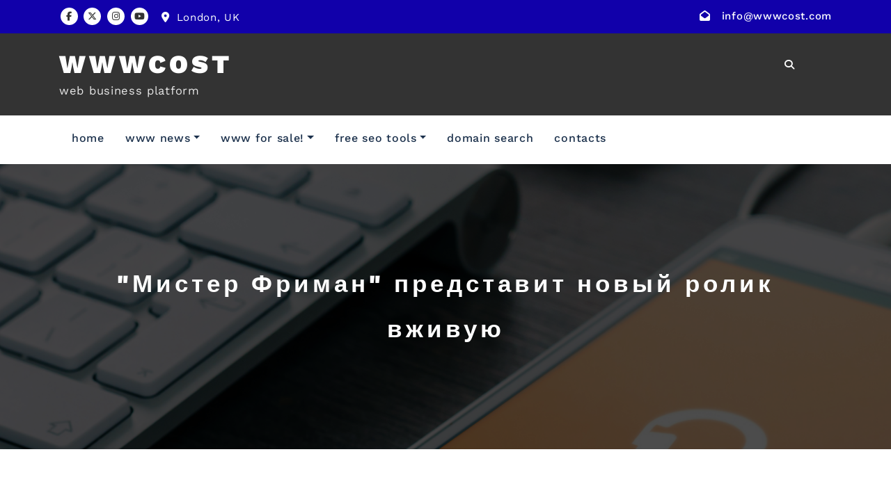

--- FILE ---
content_type: text/html; charset=UTF-8
request_url: https://wwwcost.com/2020
body_size: 23118
content:
<!DOCTYPE html>
<html lang="en-US" >
   <head>
      <meta charset="UTF-8">
      <meta http-equiv="X-UA-Compatible" content="IE=edge">
      <meta name="viewport" content="width=device-width,initial-scale=1,shrink-to-fit=no">
            <style type="text/css">
/*--------------------------------------------------------------
    Common
--------------------------------------------------------------*/
.header-sidebar {
    background-color: #1100aa;
}
.widget .custom-social-icons li > a
{
    color: #1100aa !important;
}
.search-box-outer .dropdown-menu {
    border-top: solid 1px #1100aa;
}
.search-form input[type="submit"] {
    background: #1100aa none repeat scroll 0 0 !important;
    border: 1px solid #1100aa !important;
}
.woocommerce ul.products li.product .onsale, .products span.onsale, .woocommerce span.onsale {
    background: #1100aa;
}
.woocommerce ul.products li.product .onsale, .products span.onsale {
    background: #1100aa;
    border: 2px solid #1100aa;
}
.woocommerce-loop-product__title:hover {
    color: #1100aa;
}
.woocommerce ul.products li.product .button, .owl-item .item .cart .add_to_cart_button {
    background: #1100aa;
}
.woocommerce nav.woocommerce-pagination ul li a:focus, .woocommerce nav.woocommerce-pagination ul li a:hover, .woocommerce nav.woocommerce-pagination ul li span.current {
    background-color: #1100aa !important;
}
.woocommerce ul.products li.product .onsale, .woocommerce span.onsale {
    background: #1100aa !important;
}
button, input[type="button"], input[type="submit"] {
    background-color: #1100aa !important;
}
.checkout-button.button.alt.wc-forward
{
    background-color: #1100aa !important;
}
.navbar-custom .nav > li > a:focus,
.navbar-custom .nav > li > a:hover,
.navbar-custom .nav .open > a,
.navbar-custom .nav .open > a:focus,
.navbar-custom .nav .open > a:hover,
.navbar-custom .dropdown-menu > li > a:focus,
.navbar-custom .dropdown-menu > li > a:hover,
.dropdown-menu>.active> li>a:focus,
.dropdown-menu>.active> li>a:hover,
.navbar-custom .nav .dropdown-menu>.active>a{
    color: #1100aa;
}
.btn-default:focus{background: #1100aa;}
.search-box-outer .dropdown-menu {
    border-top: solid 1px #1100aa;
}
.btn-animate.slidbtn {
    background: #1100aa;
}
.slider-caption .btn-combo .btn-default:hover {
    background-color: #1100aa;
    border: unset;
}
.btn-animate.border:before, .btn-animate.border:after {
    background: #1100aa;
}
.owl-carousel .owl-prev:hover, .owl-carousel .owl-prev:focus {
    background-color: #1100aa;
}
.owl-carousel .owl-next:hover, .owl-carousel .owl-next:focus {
    background-color: #1100aa;
}
.call-to-action, .call-to-action-one {
    background-color: #1100aa;
}
.services .post-thumbnail a {
    color: #1100aa;
}
.services .post:before {
    border-bottom-color: #1100aa;
}
.text-default {
    color: #1100aa;
}
.btn-animate.border {
    border: 2px solid #1100aa !important;
}
.portfolio-filters li.active a:before, .portfolio-filters li a:before {
    background-color: #1100aa;
}
.portfolio .post {
    background-color: #1100aa;
}
.bg-default {
    background-color: #1100aa;
}
.products .onsale {
    background: #1100aa;
    border: 2px solid #1100aa;
}
.owl-theme .owl-dots .owl-dot.active span, .owl-theme .owl-dots .owl-dot:hover span {
    background: #1100aa;
}
.team-grid .social-links li a:hover,
.team-grid .social-links li a:focus {
    color: #1100aa !important;
}
.pricing-title-bg.default {
    background-color: #1100aa;
}
.pricing-plans .price {
    color: #1100aa;
}
.btn-bg-default {
    background: #1100aa !important;
}
.entry-meta .cat-links a, .entry-meta .tag-links a {
    color: #1100aa !important;
}
.site-info {
    background-color: #1100aa;
}
.scroll-up a:hover, .scroll-up a:focus {
    background: #1100aa;
}
.cart-header > a .cart-total {
    background: #1100aa;
}
.woocommerce p.stars a {
    color: #1100aa;
}
.woocommerce .star-rating::before {
    color: #1100aa;
}
.woocommerce .star-rating span::before {
    color: #1100aa;
}
.woocommerce-message, .woocommerce-info {
    border-top-color: #1100aa !important;
}
.woocommerce-message::before, .woocommerce-info::before {
    color: #1100aa;
}
body .woocommerce #respond input#submit, body .woocommerce a.button, body .woocommerce button.button, body .woocommerce input.button {
    background-color: #1100aa ;
    color: #fff !important;
    line-height: 1.4
}
.page-breadcrumb.text-center span a:hover {
    color: #1100aa;
}
.page-breadcrumb.text-center .breadcrumb_last {
    color: #1100aa !important;
}
.widget a:hover, .widget a:focus, .widget .post .entry-title a:hover, .widget .post .entry-title a:focus ,  .sidebar .entry-meta .cat-links a:hover, .sidebar .entry-meta .cat-links a:focus, .sidebar .entry-meta .tag-links a:hover, .sidebar .entry-meta .tag-links a:focus{
    color: #1100aa !important;
}
.entry-meta a:hover, .entry-meta a:focus, .item-meta a:hover, .item-meta a:focus {
    color: #1100aa !important;
}
.btn-default, .btn-animate.light, .btn-animate.dark {
    background: #1100aa;
}
.pagination a:hover, .pagination a.active { background-color: #1100aa !important; color: #fff !important;  }
.entry-header .entry-title a:hover {
    color: #1100aa;
}

/*404 page*/
.error-404 h1 > i {
    color: #1100aa;
}

/*comments*/
.reply a {
    background-color: #1100aa;
    border: 1px solid #1100aa;
}

.navbar-custom .open .nav li.active a, .navbar-custom .open .nav li.active a:hover, .navbar-custom .open .nav li.active a:focus, .navbar-custom .open .nav li a:hover {
    color: #1100aa;
}
.navbar .nav .nav-item:hover .nav-link, .navbar .nav .nav-item.active .nav-link {
    color: #1100aa;
}
.navbar .search-box-outer .dropdown-menu
{
  border-top: solid 1px #1100aa;
}

/*contact template*/
.contact .subtitle {
    color: #1100aa;
}

.contact-form {
    border-top: 4px solid #1100aa;
}

.contact-icon {
    background-color: #1100aa;
}
.testimonial .testmonial-block .name a:hover
{
    color: #1100aa;
}
blockquote {
    border-left: 3px solid #1100aa;
}
.portfolio-filters .nav-item .active, .portfolio-filters .nav-item.active a
{
    color: #1100aa;
}
.dropdown-item.active, .dropdown-item:active
{
    background-color: #1100aa !important;
}
.woocommerce .widget_price_filter .ui-slider .ui-slider-range
{
    background-color: #1100aa !important;
}
.woocommerce .widget_price_filter .ui-slider .ui-slider-handle
{
    background-color: #1100aa !important;
}
.dropdown-item:hover
{
    background-color: #1100aa;
     color: #fff;
}
#shop #shop-carousel .product-price a:hover
{
    color: #1100aa;
}

.site-footer .footer-sidebar .entry-meta .cat-links a, .site-footer .footer-sidebar .entry-meta .tag-links a {
    color: #1100aa !important;
}

.navbar a.bg-light:hover,.dropdown-item:hover
{
    background-color: transparent !important;
    color:#1100aa !important;
}


.woocommerce-page .entry-content a:hover, .woocommerce-page .entry-content a:focus {
     color: #1100aa ! important;
}

.woocommerce-message {
    border-top-color:#1100aa !important;
}
woocommerce-message::before {
    color:#1100aa !important;
}
.woocommerce-info::before {
    color:#1100aa !important;
}
.pagination a:hover, .pagination a.active, .page-numbers.current {
    background-color: #1100aa ! important;
}
.row.section-module.Blogs-detail .blog .post .entry-content a:hover {
    color:#1100aa !important;
}
.entry-content a:hover, .entry-content a:focus {
		color:#1100aa !important;
}
.header-sidebar {
		background-color: #1100aa !important;
}
.widget .head-contact-info li a:hover,.widget .head-contact-info li a:focus {
  color: #fff !important;
}
.widget .custom-social-icons li a.facebook, .widget .custom-social-icons li a.twitter, .custom-social-icons li a.linkedin, .custom-social-icons li a.skype, .custom-social-icons li a.dribbble, .custom-social-icons li a.youtube, .custom-social-icons li a.vimeo, .custom-social-icons li a.pagelines, .custom-social-icons li a.instagram { color: #333333 !important; }
.widget .custom-social-icons li a.facebook:hover { color: #4c66a4 !important; }
.widget .custom-social-icons li a.twitter:hover { color: #15b4c9 !important; }
.custom-social-icons li a.linkedin:hover { color: #006599 !important; }
.custom-social-icons li a.skype:hover { color: #40beee !important; }
.custom-social-icons li a.dribbble:hover { color: #c7366f !important; }
.custom-social-icons li a.youtube:hover { color: #cc2423 !important; }
.custom-social-icons li a.vimeo:hover { color: #20b9eb !important; }
.custom-social-icons li a.pagelines:hover { color: #364146 !important; }
.custom-social-icons li a.instagram:hover { color: #8a3ab9 !important; }

body .team-grid .details .name, body .team-grid .details .position, body .team-grid .details a {
    color: #ffffff;
}
</style>
    <style type="text/css">
        .header-sidebar {
            background: #1100aa !important;
        }
        .header-sidebar {
            background-color: #1100aa;
        }
        .widget .custom-social-icons li > a
        {
            color: #1100aa;
        }
        /*.search-box-outer .dropdown-menu {
            border-top: solid 1px #1100aa;
        }*/
        .search-form input[type="submit"] {
            background: #1100aa none repeat scroll 0 0;
            border: 1px solid #1100aa;
        }
        .woocommerce ul.products li.product .onsale, .products span.onsale, .woocommerce span.onsale {
            background: #1100aa;
        }
        .woocommerce ul.products li.product .onsale, .products span.onsale {
            background: #1100aa;
            border: 2px solid #1100aa;
        }
        .woocommerce-loop-product__title:hover {
            color: #1100aa;
        }
        .woocommerce ul.products li.product .button, .owl-item .item .cart .add_to_cart_button {
            background: #1100aa;
        }
        .woocommerce nav.woocommerce-pagination ul li a:focus, .woocommerce nav.woocommerce-pagination ul li a:hover, .woocommerce nav.woocommerce-pagination ul li span.current {
            background-color: #1100aa !important;
        }
        .woocommerce ul.products li.product .onsale, .woocommerce span.onsale {
            background: #1100aa;
        }
        button, input[type="button"], input[type="submit"] {
            background-color: #1100aa !important;
        }
        .checkout-button.button.alt.wc-forward
        {
          background-color: #1100aa !important;
        }
        .navbar-custom .nav > li > a:focus,
        .navbar-custom .nav > li > a:hover,
        .navbar-custom .nav .open > a,
        .navbar-custom .nav .open > a:focus,
        .navbar-custom .nav .open > a:hover,
        .navbar-custom .dropdown-menu > li > a:focus,
        .navbar-custom .dropdown-menu > li > a:hover,
        .dropdown-menu>.active> li>a:focus,
        .dropdown-menu>.active> li>a:hover,
        .navbar-custom .nav .dropdown-menu>.active>a{
          color: #1100aa;
        }
        .btn-default:focus{background: #1100aa;}
        /*.search-box-outer .dropdown-menu {
            border-top: solid 1px #1100aa;
        }*/
        .btn-animate.slidbtn.btn-small.btn-light {
            background: #1100aa;
        }
        .slider-caption .btn-combo .btn-default:hover {
            background-color: #1100aa;
            border: unset;
        }
        .btn-animate.border:before, .btn-animate.border:after {
            background: #1100aa;
        }
        .owl-carousel .owl-prev:hover, .owl-carousel .owl-prev:focus {
            background-color: #1100aa;
        }
        .owl-carousel .owl-next:hover, .owl-carousel .owl-next:focus {
            background-color: #1100aa;
        }
        .call-to-action, .call-to-action-one {
            background-color: #1100aa;
        }
        .services .post-thumbnail a {
            color: #1100aa;
        }
        .services .post:before {
            border-bottom-color: #1100aa;
        }
        .text-default {
            color: #1100aa;
        }
        .btn-animate.border {
            border: 2px solid #1100aa  !important;
        }
        .portfolio-filters li.active a:before, .portfolio-filters li a:before {
            background-color: #1100aa;
        }
        .portfolio .post {
            background-color: #1100aa;
        }
        .bg-default {
            background-color: #1100aa;
        }
        .products .onsale {
            background: #1100aa;
            border: 2px solid #1100aa;
        }
        .owl-theme .owl-dots .owl-dot.active span, .owl-theme .owl-dots .owl-dot:hover span {
            background: #1100aa;
        }
        .team-grid .social-links li a:hover,
        .team-grid .social-links li a:focus {
          color: #1100aa;
        }
        .pricing-title-bg.default {
            background-color: #1100aa;
        }
        .pricing-plans .price {
            color: #1100aa;
        }
        .btn-bg-default {
            background: #1100aa !important;
        }
        .entry-meta .cat-links a, .entry-meta .tag-links a {
            color: #1100aa !important;
        }
        .site-info {
            background-color: #1100aa;
        }
        .scroll-up a:hover, .scroll-up a:focus {
            background: #1100aa;
        }
        .cart-header > a .cart-total {
            background-color: transparent;
            color: #fff;
            position: absolute;
            top: 5px;
        }
        .woocommerce p.stars a {
            color: #1100aa;
        }
        .woocommerce .star-rating::before {
            color: #1100aa;
        }
        .woocommerce .star-rating span::before {
            color: #1100aa;
        }
        .woocommerce-message, .woocommerce-info {
            border-top-color: #1100aa;
        }
        .woocommerce-message::before, .woocommerce-info::before {
            color: #1100aa;
        }
        body .woocommerce #respond input#submit, body .woocommerce a.button, body .woocommerce button.button, body .woocommerce input.button {
            background-color: #1100aa ;
            color: #fff !important;
            line-height: 1.4
        }
        .page-breadcrumb.text-center span a:hover {
            color: #1100aa;
        }
        .page-breadcrumb.text-center .breadcrumb_last {
            color: #1100aa !important;
        }
        .widget a:hover, .widget a:focus, .widget .post .entry-title a:hover, .widget .post .entry-title a:focus, .sidebar .entry-meta .cat-links a:hover, .sidebar .entry-meta .cat-links a:focus, .sidebar .entry-meta .tag-links a:hover, .sidebar .entry-meta .tag-links a:focus {
            color: #1100aa !important;
        }
        .entry-meta a:hover, .entry-meta a:focus, .item-meta a:hover, .item-meta a:focus {
            color: #1100aa !important;
        }
        .btn-default, .btn-animate.light, .btn-animate.dark {
            background: #1100aa;
        }
        .pagination a:hover, .pagination a.active { background-color: #1100aa !important; color: #fff !important;  }
        .entry-header .entry-title a:hover {
            color: #1100aa;
        }

        /*404 page*/
        .error-404 h1 > i {
            color: #1100aa;
        }

        /*comments*/
        .reply a {
            background-color: #1100aa;
            border: 1px solid #1100aa;
        }

        .navbar-custom .open .nav li.active a, .navbar-custom .open .nav li.active a:hover, .navbar-custom .open .nav li.active a:focus, .navbar-custom .open .nav li a:hover {
            color: #1100aa;
        }
        .navbar .nav .nav-item:hover .nav-link, .navbar .nav .nav-item.active .nav-link {
            color: #1100aa;
        }
        .navbar .search-box-outer .dropdown-menu
        {
          border-top: solid 1px #1100aa;
        }

        /*contact template*/
        .contact .subtitle {
            color: #1100aa;
        }

        .contact-form {
            border-top: 4px solid #1100aa;
        }

        .contact-icon {
            background-color: #1100aa;
        }
        .testimonial .testmonial-block .name a:hover
        {
            color: #1100aa;
        }
        blockquote {
            border-left: 3px solid #1100aa;
        }
        .portfolio-filters .nav-item .active, .portfolio-filters .nav-item.active a
        {
            color: #1100aa;
        }
        .dropdown-item.active, .dropdown-item:active
        {
            background-color: #1100aa !important;
        }
        .woocommerce .widget_price_filter .ui-slider .ui-slider-range
        {
            background-color: #1100aa !important;
        }
        .woocommerce .widget_price_filter .ui-slider .ui-slider-handle
        {
            background-color: #1100aa !important;
        }
        .dropdown-item:hover
        {
            background-color: #1100aa;
           color: #fff;
        }

        #shop #shop-carousel .product-price a:hover
        {
            color: #1100aa;
        }

        .site-footer .footer-sidebar .entry-meta .cat-links a, .site-footer .footer-sidebar .entry-meta .tag-links a {
            color: #1100aa !important;
        }
        .navbar a.bg-light:hover,.dropdown-item:hover
        {
            background-color: transparent !important;
            color:#1100aa !important;
        }
        .services2 .post::before {background-color: #1100aa;}
        .services2 .post-thumbnail i.fa {color: #1100aa;}
        .navbar6.navbar ul li > a:hover:after {
             background:#1100aa;
        }
        .woocommerce span.onsale {
            background-color: #1100aa !important;
        }
        .woocommerce-message {
            border-top-color: #1100aa !important;
        }
        .woocommerce-message::before {
            color: #1100aa !important;
        }
        .entry-content a:hover, .entry-content a:focus {
            color: #1100aa;
        }
        .navbar6.navbar .navbar-nav > li.active > a:after,
        .navbar6.navbar ul li > a:hover:after {
            background:#1100aa;
        }
        .pagination a:hover, .pagination a.active, .page-numbers.current {
            background-color: #1100aa!important;
        }
        .index6 .custom-logo-link-url .site-title a:hover {color:  #1100aa;}
        .page-content .entry-content a:hover, .entry-content a:focus {
            color: #1100aa;
        }
        .cart-header > a .cart-total {
            background: #1100aa;
        }
        body .woocommerce #respond .form-submit input[type="submit"],
        body .woocommerce a.button,
        body .woocommerce button.button,
        body .woocommerce input.button {
            background-color: #1100aa !important;
            color: #fff !important;
            line-height: 1.4
        }
    </style>
<meta name='robots' content='index, follow, max-image-preview:large, max-snippet:-1, max-video-preview:-1' />
	<style>img:is([sizes="auto" i], [sizes^="auto," i]) { contain-intrinsic-size: 3000px 1500px }</style>
	<!-- Wwwcost Verification Tags -->
<meta name="google-site-verification" content="1fIH4F5q-BBdoUWirtO2YGzThbqAV3bscvDw1cc6pMs" />
<meta name="msvalidate.01" content="1C0ACB770FCEABF4EE2FAA4F1F4547B5" />
<meta name="p:domain_verify" content="9746842d26b4aaa34c1d1a5e3657551c" />
<meta name="facebook-domain-verification" content="kxawtnh3sifw7hzgzzv19j16311118" />
<!-- Google tag (gtag.js) consent mode dataLayer added by Site Kit -->
<script type="text/javascript" id="google_gtagjs-js-consent-mode-data-layer">
/* <![CDATA[ */
window.dataLayer = window.dataLayer || [];function gtag(){dataLayer.push(arguments);}
gtag('consent', 'default', {"ad_personalization":"denied","ad_storage":"denied","ad_user_data":"denied","analytics_storage":"denied","functionality_storage":"denied","security_storage":"denied","personalization_storage":"denied","region":["AT","BE","BG","CH","CY","CZ","DE","DK","EE","ES","FI","FR","GB","GR","HR","HU","IE","IS","IT","LI","LT","LU","LV","MT","NL","NO","PL","PT","RO","SE","SI","SK"],"wait_for_update":500});
window._googlesitekitConsentCategoryMap = {"statistics":["analytics_storage"],"marketing":["ad_storage","ad_user_data","ad_personalization"],"functional":["functionality_storage","security_storage"],"preferences":["personalization_storage"]};
window._googlesitekitConsents = {"ad_personalization":"denied","ad_storage":"denied","ad_user_data":"denied","analytics_storage":"denied","functionality_storage":"denied","security_storage":"denied","personalization_storage":"denied","region":["AT","BE","BG","CH","CY","CZ","DE","DK","EE","ES","FI","FR","GB","GR","HR","HU","IE","IS","IT","LI","LT","LU","LV","MT","NL","NO","PL","PT","RO","SE","SI","SK"],"wait_for_update":500};
/* ]]> */
</script>
<!-- End Google tag (gtag.js) consent mode dataLayer added by Site Kit -->

	<!-- wwwcost.com -->
	<title>&quot;Мистер Фриман&quot; представит новый ролик вживую - WWWCOST</title>
	<link rel="canonical" href="https://wwwcost.com/2020" />
	<meta property="og:locale" content="en_US" />
	<meta property="og:type" content="article" />
	<meta property="og:title" content="&quot;Мистер Фриман&quot; представит новый ролик вживую - WWWCOST" />
	<meta property="og:description" content="12 августа впервые пройдет офлайн-презентация нового монолога интернет-персонажа Mr. Freeman. Презентация эпизода 61 пройдет в бункере на глубине 65 метров. Монолог создан в экспериментальной технике: с живым звуком, видеоартом и общением с актером Вадимом Демчогом, озвучивающем персонажа. [ &#8230; ]" />
	<meta property="og:url" content="https://wwwcost.com/2020" />
	<meta property="og:site_name" content="WWWCOST" />
	<meta property="article:publisher" content="https://www.facebook.com/sellinescom" />
	<meta property="article:published_time" content="2012-08-07T19:53:40+00:00" />
	<meta property="og:image" content="https://i0.wp.com/wwwcost.com/wp-content/uploads/2023/10/wwwcost.jpg?fit=1259%2C613&ssl=1" />
	<meta property="og:image:width" content="1259" />
	<meta property="og:image:height" content="613" />
	<meta property="og:image:type" content="image/jpeg" />
	<meta name="author" content="Netco" />
	<meta name="twitter:card" content="summary_large_image" />
	<meta name="twitter:creator" content="@wwwcostcom" />
	<meta name="twitter:site" content="@wwwcostcom" />
	<meta name="twitter:label1" content="Written by" />
	<meta name="twitter:data1" content="Netco" />
	<script type="application/ld+json" class="yoast-schema-graph">{"@context":"https://schema.org","@graph":[{"@type":"Article","@id":"https://wwwcost.com/2020#article","isPartOf":{"@id":"https://wwwcost.com/2020"},"author":{"name":"Netco","@id":"https://wwwcost.com/#/schema/person/b25390f3568403fc36bcb95111055696"},"headline":"&quot;Мистер Фриман&quot; представит новый ролик вживую","datePublished":"2012-08-07T19:53:40+00:00","mainEntityOfPage":{"@id":"https://wwwcost.com/2020"},"wordCount":42,"commentCount":0,"publisher":{"@id":"https://wwwcost.com/#organization"},"articleSection":["WWW News"],"inLanguage":"en-US","potentialAction":[{"@type":"CommentAction","name":"Comment","target":["https://wwwcost.com/2020#respond"]}]},{"@type":"WebPage","@id":"https://wwwcost.com/2020","url":"https://wwwcost.com/2020","name":"&quot;Мистер Фриман&quot; представит новый ролик вживую - WWWCOST","isPartOf":{"@id":"https://wwwcost.com/#website"},"datePublished":"2012-08-07T19:53:40+00:00","breadcrumb":{"@id":"https://wwwcost.com/2020#breadcrumb"},"inLanguage":"en-US","potentialAction":[{"@type":"ReadAction","target":["https://wwwcost.com/2020"]}]},{"@type":"BreadcrumbList","@id":"https://wwwcost.com/2020#breadcrumb","itemListElement":[{"@type":"ListItem","position":1,"name":"Home","item":"https://wwwcost.com/"},{"@type":"ListItem","position":2,"name":"&quot;Мистер Фриман&quot; представит новый ролик вживую"}]},{"@type":"WebSite","@id":"https://wwwcost.com/#website","url":"https://wwwcost.com/","name":"WWWCOST","description":"web business platform","publisher":{"@id":"https://wwwcost.com/#organization"},"potentialAction":[{"@type":"SearchAction","target":{"@type":"EntryPoint","urlTemplate":"https://wwwcost.com/?s={search_term_string}"},"query-input":{"@type":"PropertyValueSpecification","valueRequired":true,"valueName":"search_term_string"}}],"inLanguage":"en-US"},{"@type":"Organization","@id":"https://wwwcost.com/#organization","name":"WWWCOST","url":"https://wwwcost.com/","logo":{"@type":"ImageObject","inLanguage":"en-US","@id":"https://wwwcost.com/#/schema/logo/image/","url":"https://i0.wp.com/wwwcost.com/wp-content/uploads/2012/04/wwwcost-logos-1.png?fit=256%2C256&ssl=1","contentUrl":"https://i0.wp.com/wwwcost.com/wp-content/uploads/2012/04/wwwcost-logos-1.png?fit=256%2C256&ssl=1","width":256,"height":256,"caption":"WWWCOST"},"image":{"@id":"https://wwwcost.com/#/schema/logo/image/"},"sameAs":["https://www.facebook.com/sellinescom","https://x.com/wwwcostcom","https://www.instagram.com/sellinescom","https://www.youtube.com/@sellines","https://feeds.feedburner.com/wwwcost"]},{"@type":"Person","@id":"https://wwwcost.com/#/schema/person/b25390f3568403fc36bcb95111055696","name":"Netco","image":{"@type":"ImageObject","inLanguage":"en-US","@id":"https://wwwcost.com/#/schema/person/image/","url":"https://secure.gravatar.com/avatar/84fe7b13340130cab0727e86b792a8179c5a673e2b70779349bcf25e6486686f?s=96&d=robohash&r=g","contentUrl":"https://secure.gravatar.com/avatar/84fe7b13340130cab0727e86b792a8179c5a673e2b70779349bcf25e6486686f?s=96&d=robohash&r=g","caption":"Netco"},"sameAs":["https://wwwcost.com/"],"url":"https://wwwcost.com/author/wwcosalex634"}]}</script>
	<!-- wwwcost.com -->


<link rel='dns-prefetch' href='//cdn.chatway.app' />
<link rel='dns-prefetch' href='//news.google.com' />
<link rel='dns-prefetch' href='//www.googletagmanager.com' />
<link rel='dns-prefetch' href='//stats.wp.com' />
<link rel='dns-prefetch' href='//v0.wordpress.com' />
<link rel='dns-prefetch' href='//jetpack.wordpress.com' />
<link rel='dns-prefetch' href='//s0.wp.com' />
<link rel='dns-prefetch' href='//public-api.wordpress.com' />
<link rel='dns-prefetch' href='//0.gravatar.com' />
<link rel='dns-prefetch' href='//1.gravatar.com' />
<link rel='dns-prefetch' href='//2.gravatar.com' />
<link rel='dns-prefetch' href='//widgets.wp.com' />
<link rel='preconnect' href='//i0.wp.com' />
<link rel='preconnect' href='//c0.wp.com' />
<link rel="alternate" type="application/rss+xml" title="WWWCOST &raquo; Feed" href="https://wwwcost.com/feed" />
<link rel="alternate" type="application/rss+xml" title="WWWCOST &raquo; Comments Feed" href="https://wwwcost.com/comments/feed" />
<link rel="alternate" type="application/rss+xml" title="WWWCOST &raquo; &quot;Мистер Фриман&quot; представит новый ролик вживую Comments Feed" href="https://wwwcost.com/2020/feed" />
<script type="text/javascript">
/* <![CDATA[ */
window._wpemojiSettings = {"baseUrl":"https:\/\/s.w.org\/images\/core\/emoji\/16.0.1\/72x72\/","ext":".png","svgUrl":"https:\/\/s.w.org\/images\/core\/emoji\/16.0.1\/svg\/","svgExt":".svg","source":{"concatemoji":"https:\/\/wwwcost.com\/wp-includes\/js\/wp-emoji-release.min.js?ver=6.8.3"}};
/*! This file is auto-generated */
!function(s,n){var o,i,e;function c(e){try{var t={supportTests:e,timestamp:(new Date).valueOf()};sessionStorage.setItem(o,JSON.stringify(t))}catch(e){}}function p(e,t,n){e.clearRect(0,0,e.canvas.width,e.canvas.height),e.fillText(t,0,0);var t=new Uint32Array(e.getImageData(0,0,e.canvas.width,e.canvas.height).data),a=(e.clearRect(0,0,e.canvas.width,e.canvas.height),e.fillText(n,0,0),new Uint32Array(e.getImageData(0,0,e.canvas.width,e.canvas.height).data));return t.every(function(e,t){return e===a[t]})}function u(e,t){e.clearRect(0,0,e.canvas.width,e.canvas.height),e.fillText(t,0,0);for(var n=e.getImageData(16,16,1,1),a=0;a<n.data.length;a++)if(0!==n.data[a])return!1;return!0}function f(e,t,n,a){switch(t){case"flag":return n(e,"\ud83c\udff3\ufe0f\u200d\u26a7\ufe0f","\ud83c\udff3\ufe0f\u200b\u26a7\ufe0f")?!1:!n(e,"\ud83c\udde8\ud83c\uddf6","\ud83c\udde8\u200b\ud83c\uddf6")&&!n(e,"\ud83c\udff4\udb40\udc67\udb40\udc62\udb40\udc65\udb40\udc6e\udb40\udc67\udb40\udc7f","\ud83c\udff4\u200b\udb40\udc67\u200b\udb40\udc62\u200b\udb40\udc65\u200b\udb40\udc6e\u200b\udb40\udc67\u200b\udb40\udc7f");case"emoji":return!a(e,"\ud83e\udedf")}return!1}function g(e,t,n,a){var r="undefined"!=typeof WorkerGlobalScope&&self instanceof WorkerGlobalScope?new OffscreenCanvas(300,150):s.createElement("canvas"),o=r.getContext("2d",{willReadFrequently:!0}),i=(o.textBaseline="top",o.font="600 32px Arial",{});return e.forEach(function(e){i[e]=t(o,e,n,a)}),i}function t(e){var t=s.createElement("script");t.src=e,t.defer=!0,s.head.appendChild(t)}"undefined"!=typeof Promise&&(o="wpEmojiSettingsSupports",i=["flag","emoji"],n.supports={everything:!0,everythingExceptFlag:!0},e=new Promise(function(e){s.addEventListener("DOMContentLoaded",e,{once:!0})}),new Promise(function(t){var n=function(){try{var e=JSON.parse(sessionStorage.getItem(o));if("object"==typeof e&&"number"==typeof e.timestamp&&(new Date).valueOf()<e.timestamp+604800&&"object"==typeof e.supportTests)return e.supportTests}catch(e){}return null}();if(!n){if("undefined"!=typeof Worker&&"undefined"!=typeof OffscreenCanvas&&"undefined"!=typeof URL&&URL.createObjectURL&&"undefined"!=typeof Blob)try{var e="postMessage("+g.toString()+"("+[JSON.stringify(i),f.toString(),p.toString(),u.toString()].join(",")+"));",a=new Blob([e],{type:"text/javascript"}),r=new Worker(URL.createObjectURL(a),{name:"wpTestEmojiSupports"});return void(r.onmessage=function(e){c(n=e.data),r.terminate(),t(n)})}catch(e){}c(n=g(i,f,p,u))}t(n)}).then(function(e){for(var t in e)n.supports[t]=e[t],n.supports.everything=n.supports.everything&&n.supports[t],"flag"!==t&&(n.supports.everythingExceptFlag=n.supports.everythingExceptFlag&&n.supports[t]);n.supports.everythingExceptFlag=n.supports.everythingExceptFlag&&!n.supports.flag,n.DOMReady=!1,n.readyCallback=function(){n.DOMReady=!0}}).then(function(){return e}).then(function(){var e;n.supports.everything||(n.readyCallback(),(e=n.source||{}).concatemoji?t(e.concatemoji):e.wpemoji&&e.twemoji&&(t(e.twemoji),t(e.wpemoji)))}))}((window,document),window._wpemojiSettings);
/* ]]> */
</script>
<link rel='stylesheet' id='jetpack_related-posts-css' href='https://c0.wp.com/p/jetpack/15.2/modules/related-posts/related-posts.css' type='text/css' media='all' />
<link rel='stylesheet' id='cloudpress-theme-fonts-css' href='https://wwwcost.com/wp-content/fonts/a72849910075a5f9eabd9edd45c23388.css?ver=20201110' type='text/css' media='all' />
<style id='wp-emoji-styles-inline-css' type='text/css'>

	img.wp-smiley, img.emoji {
		display: inline !important;
		border: none !important;
		box-shadow: none !important;
		height: 1em !important;
		width: 1em !important;
		margin: 0 0.07em !important;
		vertical-align: -0.1em !important;
		background: none !important;
		padding: 0 !important;
	}
</style>
<link rel='stylesheet' id='wp-block-library-css' href='https://c0.wp.com/c/6.8.3/wp-includes/css/dist/block-library/style.min.css' type='text/css' media='all' />
<style id='classic-theme-styles-inline-css' type='text/css'>
/*! This file is auto-generated */
.wp-block-button__link{color:#fff;background-color:#32373c;border-radius:9999px;box-shadow:none;text-decoration:none;padding:calc(.667em + 2px) calc(1.333em + 2px);font-size:1.125em}.wp-block-file__button{background:#32373c;color:#fff;text-decoration:none}
</style>
<link rel='stylesheet' id='mediaelement-css' href='https://c0.wp.com/c/6.8.3/wp-includes/js/mediaelement/mediaelementplayer-legacy.min.css' type='text/css' media='all' />
<link rel='stylesheet' id='wp-mediaelement-css' href='https://c0.wp.com/c/6.8.3/wp-includes/js/mediaelement/wp-mediaelement.min.css' type='text/css' media='all' />
<style id='jetpack-sharing-buttons-style-inline-css' type='text/css'>
.jetpack-sharing-buttons__services-list{display:flex;flex-direction:row;flex-wrap:wrap;gap:0;list-style-type:none;margin:5px;padding:0}.jetpack-sharing-buttons__services-list.has-small-icon-size{font-size:12px}.jetpack-sharing-buttons__services-list.has-normal-icon-size{font-size:16px}.jetpack-sharing-buttons__services-list.has-large-icon-size{font-size:24px}.jetpack-sharing-buttons__services-list.has-huge-icon-size{font-size:36px}@media print{.jetpack-sharing-buttons__services-list{display:none!important}}.editor-styles-wrapper .wp-block-jetpack-sharing-buttons{gap:0;padding-inline-start:0}ul.jetpack-sharing-buttons__services-list.has-background{padding:1.25em 2.375em}
</style>
<style id='global-styles-inline-css' type='text/css'>
:root{--wp--preset--aspect-ratio--square: 1;--wp--preset--aspect-ratio--4-3: 4/3;--wp--preset--aspect-ratio--3-4: 3/4;--wp--preset--aspect-ratio--3-2: 3/2;--wp--preset--aspect-ratio--2-3: 2/3;--wp--preset--aspect-ratio--16-9: 16/9;--wp--preset--aspect-ratio--9-16: 9/16;--wp--preset--color--black: #000000;--wp--preset--color--cyan-bluish-gray: #abb8c3;--wp--preset--color--white: #ffffff;--wp--preset--color--pale-pink: #f78da7;--wp--preset--color--vivid-red: #cf2e2e;--wp--preset--color--luminous-vivid-orange: #ff6900;--wp--preset--color--luminous-vivid-amber: #fcb900;--wp--preset--color--light-green-cyan: #7bdcb5;--wp--preset--color--vivid-green-cyan: #00d084;--wp--preset--color--pale-cyan-blue: #8ed1fc;--wp--preset--color--vivid-cyan-blue: #0693e3;--wp--preset--color--vivid-purple: #9b51e0;--wp--preset--gradient--vivid-cyan-blue-to-vivid-purple: linear-gradient(135deg,rgba(6,147,227,1) 0%,rgb(155,81,224) 100%);--wp--preset--gradient--light-green-cyan-to-vivid-green-cyan: linear-gradient(135deg,rgb(122,220,180) 0%,rgb(0,208,130) 100%);--wp--preset--gradient--luminous-vivid-amber-to-luminous-vivid-orange: linear-gradient(135deg,rgba(252,185,0,1) 0%,rgba(255,105,0,1) 100%);--wp--preset--gradient--luminous-vivid-orange-to-vivid-red: linear-gradient(135deg,rgba(255,105,0,1) 0%,rgb(207,46,46) 100%);--wp--preset--gradient--very-light-gray-to-cyan-bluish-gray: linear-gradient(135deg,rgb(238,238,238) 0%,rgb(169,184,195) 100%);--wp--preset--gradient--cool-to-warm-spectrum: linear-gradient(135deg,rgb(74,234,220) 0%,rgb(151,120,209) 20%,rgb(207,42,186) 40%,rgb(238,44,130) 60%,rgb(251,105,98) 80%,rgb(254,248,76) 100%);--wp--preset--gradient--blush-light-purple: linear-gradient(135deg,rgb(255,206,236) 0%,rgb(152,150,240) 100%);--wp--preset--gradient--blush-bordeaux: linear-gradient(135deg,rgb(254,205,165) 0%,rgb(254,45,45) 50%,rgb(107,0,62) 100%);--wp--preset--gradient--luminous-dusk: linear-gradient(135deg,rgb(255,203,112) 0%,rgb(199,81,192) 50%,rgb(65,88,208) 100%);--wp--preset--gradient--pale-ocean: linear-gradient(135deg,rgb(255,245,203) 0%,rgb(182,227,212) 50%,rgb(51,167,181) 100%);--wp--preset--gradient--electric-grass: linear-gradient(135deg,rgb(202,248,128) 0%,rgb(113,206,126) 100%);--wp--preset--gradient--midnight: linear-gradient(135deg,rgb(2,3,129) 0%,rgb(40,116,252) 100%);--wp--preset--font-size--small: 13px;--wp--preset--font-size--medium: 20px;--wp--preset--font-size--large: 36px;--wp--preset--font-size--x-large: 42px;--wp--preset--spacing--20: 0.44rem;--wp--preset--spacing--30: 0.67rem;--wp--preset--spacing--40: 1rem;--wp--preset--spacing--50: 1.5rem;--wp--preset--spacing--60: 2.25rem;--wp--preset--spacing--70: 3.38rem;--wp--preset--spacing--80: 5.06rem;--wp--preset--shadow--natural: 6px 6px 9px rgba(0, 0, 0, 0.2);--wp--preset--shadow--deep: 12px 12px 50px rgba(0, 0, 0, 0.4);--wp--preset--shadow--sharp: 6px 6px 0px rgba(0, 0, 0, 0.2);--wp--preset--shadow--outlined: 6px 6px 0px -3px rgba(255, 255, 255, 1), 6px 6px rgba(0, 0, 0, 1);--wp--preset--shadow--crisp: 6px 6px 0px rgba(0, 0, 0, 1);}:where(.is-layout-flex){gap: 0.5em;}:where(.is-layout-grid){gap: 0.5em;}body .is-layout-flex{display: flex;}.is-layout-flex{flex-wrap: wrap;align-items: center;}.is-layout-flex > :is(*, div){margin: 0;}body .is-layout-grid{display: grid;}.is-layout-grid > :is(*, div){margin: 0;}:where(.wp-block-columns.is-layout-flex){gap: 2em;}:where(.wp-block-columns.is-layout-grid){gap: 2em;}:where(.wp-block-post-template.is-layout-flex){gap: 1.25em;}:where(.wp-block-post-template.is-layout-grid){gap: 1.25em;}.has-black-color{color: var(--wp--preset--color--black) !important;}.has-cyan-bluish-gray-color{color: var(--wp--preset--color--cyan-bluish-gray) !important;}.has-white-color{color: var(--wp--preset--color--white) !important;}.has-pale-pink-color{color: var(--wp--preset--color--pale-pink) !important;}.has-vivid-red-color{color: var(--wp--preset--color--vivid-red) !important;}.has-luminous-vivid-orange-color{color: var(--wp--preset--color--luminous-vivid-orange) !important;}.has-luminous-vivid-amber-color{color: var(--wp--preset--color--luminous-vivid-amber) !important;}.has-light-green-cyan-color{color: var(--wp--preset--color--light-green-cyan) !important;}.has-vivid-green-cyan-color{color: var(--wp--preset--color--vivid-green-cyan) !important;}.has-pale-cyan-blue-color{color: var(--wp--preset--color--pale-cyan-blue) !important;}.has-vivid-cyan-blue-color{color: var(--wp--preset--color--vivid-cyan-blue) !important;}.has-vivid-purple-color{color: var(--wp--preset--color--vivid-purple) !important;}.has-black-background-color{background-color: var(--wp--preset--color--black) !important;}.has-cyan-bluish-gray-background-color{background-color: var(--wp--preset--color--cyan-bluish-gray) !important;}.has-white-background-color{background-color: var(--wp--preset--color--white) !important;}.has-pale-pink-background-color{background-color: var(--wp--preset--color--pale-pink) !important;}.has-vivid-red-background-color{background-color: var(--wp--preset--color--vivid-red) !important;}.has-luminous-vivid-orange-background-color{background-color: var(--wp--preset--color--luminous-vivid-orange) !important;}.has-luminous-vivid-amber-background-color{background-color: var(--wp--preset--color--luminous-vivid-amber) !important;}.has-light-green-cyan-background-color{background-color: var(--wp--preset--color--light-green-cyan) !important;}.has-vivid-green-cyan-background-color{background-color: var(--wp--preset--color--vivid-green-cyan) !important;}.has-pale-cyan-blue-background-color{background-color: var(--wp--preset--color--pale-cyan-blue) !important;}.has-vivid-cyan-blue-background-color{background-color: var(--wp--preset--color--vivid-cyan-blue) !important;}.has-vivid-purple-background-color{background-color: var(--wp--preset--color--vivid-purple) !important;}.has-black-border-color{border-color: var(--wp--preset--color--black) !important;}.has-cyan-bluish-gray-border-color{border-color: var(--wp--preset--color--cyan-bluish-gray) !important;}.has-white-border-color{border-color: var(--wp--preset--color--white) !important;}.has-pale-pink-border-color{border-color: var(--wp--preset--color--pale-pink) !important;}.has-vivid-red-border-color{border-color: var(--wp--preset--color--vivid-red) !important;}.has-luminous-vivid-orange-border-color{border-color: var(--wp--preset--color--luminous-vivid-orange) !important;}.has-luminous-vivid-amber-border-color{border-color: var(--wp--preset--color--luminous-vivid-amber) !important;}.has-light-green-cyan-border-color{border-color: var(--wp--preset--color--light-green-cyan) !important;}.has-vivid-green-cyan-border-color{border-color: var(--wp--preset--color--vivid-green-cyan) !important;}.has-pale-cyan-blue-border-color{border-color: var(--wp--preset--color--pale-cyan-blue) !important;}.has-vivid-cyan-blue-border-color{border-color: var(--wp--preset--color--vivid-cyan-blue) !important;}.has-vivid-purple-border-color{border-color: var(--wp--preset--color--vivid-purple) !important;}.has-vivid-cyan-blue-to-vivid-purple-gradient-background{background: var(--wp--preset--gradient--vivid-cyan-blue-to-vivid-purple) !important;}.has-light-green-cyan-to-vivid-green-cyan-gradient-background{background: var(--wp--preset--gradient--light-green-cyan-to-vivid-green-cyan) !important;}.has-luminous-vivid-amber-to-luminous-vivid-orange-gradient-background{background: var(--wp--preset--gradient--luminous-vivid-amber-to-luminous-vivid-orange) !important;}.has-luminous-vivid-orange-to-vivid-red-gradient-background{background: var(--wp--preset--gradient--luminous-vivid-orange-to-vivid-red) !important;}.has-very-light-gray-to-cyan-bluish-gray-gradient-background{background: var(--wp--preset--gradient--very-light-gray-to-cyan-bluish-gray) !important;}.has-cool-to-warm-spectrum-gradient-background{background: var(--wp--preset--gradient--cool-to-warm-spectrum) !important;}.has-blush-light-purple-gradient-background{background: var(--wp--preset--gradient--blush-light-purple) !important;}.has-blush-bordeaux-gradient-background{background: var(--wp--preset--gradient--blush-bordeaux) !important;}.has-luminous-dusk-gradient-background{background: var(--wp--preset--gradient--luminous-dusk) !important;}.has-pale-ocean-gradient-background{background: var(--wp--preset--gradient--pale-ocean) !important;}.has-electric-grass-gradient-background{background: var(--wp--preset--gradient--electric-grass) !important;}.has-midnight-gradient-background{background: var(--wp--preset--gradient--midnight) !important;}.has-small-font-size{font-size: var(--wp--preset--font-size--small) !important;}.has-medium-font-size{font-size: var(--wp--preset--font-size--medium) !important;}.has-large-font-size{font-size: var(--wp--preset--font-size--large) !important;}.has-x-large-font-size{font-size: var(--wp--preset--font-size--x-large) !important;}
:where(.wp-block-post-template.is-layout-flex){gap: 1.25em;}:where(.wp-block-post-template.is-layout-grid){gap: 1.25em;}
:where(.wp-block-columns.is-layout-flex){gap: 2em;}:where(.wp-block-columns.is-layout-grid){gap: 2em;}
:root :where(.wp-block-pullquote){font-size: 1.5em;line-height: 1.6;}
</style>
<link rel='stylesheet' id='custom-style-css' href='https://wwwcost.com/wp-content/plugins/show-ip-address/css/style-show-ip-address.css?ver=all' type='text/css' media='all' />
<link rel='stylesheet' id='bootstrap-css' href='https://wwwcost.com/wp-content/themes/cloudpress/assets/css/bootstrap.min.css?ver=4.0.0' type='text/css' media='all' />
<link rel='stylesheet' id='cloudpress-style-css' href='https://wwwcost.com/wp-content/themes/cloudpress-agency/style.css?ver=6.8.3' type='text/css' media='all' />
<link rel='stylesheet' id='cloudpress-font-awesome-css' href='https://wwwcost.com/wp-content/themes/cloudpress/assets/css/font-awesome/css/all.min.css?ver=6.8.3' type='text/css' media='all' />
<link rel='stylesheet' id='owl-css' href='https://wwwcost.com/wp-content/themes/cloudpress/assets/css/owl.carousel.css?ver=6.8.3' type='text/css' media='all' />
<link rel='stylesheet' id='jquery.smartmenus.bootstrap-4-css' href='https://wwwcost.com/wp-content/themes/cloudpress/assets/css/jquery.smartmenus.bootstrap-4.css?ver=6.8.3' type='text/css' media='all' />
<link rel='stylesheet' id='subscribe-modal-css-css' href='https://c0.wp.com/p/jetpack/15.2/modules/subscriptions/subscribe-modal/subscribe-modal.css' type='text/css' media='all' />
<link rel='stylesheet' id='jetpack-subscriptions-css' href='https://c0.wp.com/p/jetpack/15.2/_inc/build/subscriptions/subscriptions.min.css' type='text/css' media='all' />
<style id='jetpack_facebook_likebox-inline-css' type='text/css'>
.widget_facebook_likebox {
	overflow: hidden;
}

</style>
<link rel='stylesheet' id='open-sans-css' href='https://fonts.googleapis.com/css?family=Open+Sans%3A300italic%2C400italic%2C600italic%2C300%2C400%2C600&#038;subset=latin%2Clatin-ext&#038;display=fallback&#038;ver=6.8.3' type='text/css' media='all' />
<link rel='stylesheet' id='jetpack_likes-css' href='https://c0.wp.com/p/jetpack/15.2/modules/likes/style.css' type='text/css' media='all' />
<link rel='stylesheet' id='cloudpress-agency-parent-style-css' href='https://wwwcost.com/wp-content/themes/cloudpress/style.css?ver=6.8.3' type='text/css' media='all' />
<link rel='stylesheet' id='sharedaddy-css' href='https://c0.wp.com/p/jetpack/15.2/modules/sharedaddy/sharing.css' type='text/css' media='all' />
<link rel='stylesheet' id='social-logos-css' href='https://c0.wp.com/p/jetpack/15.2/_inc/social-logos/social-logos.min.css' type='text/css' media='all' />
<script type="text/javascript" id="jetpack_related-posts-js-extra">
/* <![CDATA[ */
var related_posts_js_options = {"post_heading":"h4"};
/* ]]> */
</script>
<script type="text/javascript" src="https://c0.wp.com/p/jetpack/15.2/_inc/build/related-posts/related-posts.min.js" id="jetpack_related-posts-js"></script>
<script type="text/javascript" src="https://c0.wp.com/c/6.8.3/wp-includes/js/jquery/jquery.min.js" id="jquery-core-js"></script>
<script type="text/javascript" src="https://c0.wp.com/c/6.8.3/wp-includes/js/jquery/jquery-migrate.min.js" id="jquery-migrate-js"></script>

<!-- Google tag (gtag.js) snippet added by Site Kit -->
<!-- Google Analytics snippet added by Site Kit -->
<script type="text/javascript" src="https://www.googletagmanager.com/gtag/js?id=GT-WP5MJC3" id="google_gtagjs-js" async></script>
<script type="text/javascript" id="google_gtagjs-js-after">
/* <![CDATA[ */
window.dataLayer = window.dataLayer || [];function gtag(){dataLayer.push(arguments);}
gtag("set","linker",{"domains":["wwwcost.com"]});
gtag("js", new Date());
gtag("set", "developer_id.dZTNiMT", true);
gtag("config", "GT-WP5MJC3", {"googlesitekit_post_type":"post"});
/* ]]> */
</script>
<link rel="https://api.w.org/" href="https://wwwcost.com/wp-json/" /><link rel="alternate" title="JSON" type="application/json" href="https://wwwcost.com/wp-json/wp/v2/posts/2020" /><link rel='shortlink' href='https://wwwcost.com/?p=2020' />
<link rel="alternate" title="oEmbed (JSON)" type="application/json+oembed" href="https://wwwcost.com/wp-json/oembed/1.0/embed?url=https%3A%2F%2Fwwwcost.com%2F2020" />
<link rel="alternate" title="oEmbed (XML)" type="text/xml+oembed" href="https://wwwcost.com/wp-json/oembed/1.0/embed?url=https%3A%2F%2Fwwwcost.com%2F2020&#038;format=xml" />
<meta name="generator" content="Site Kit by Google 1.166.0" />	<style>img#wpstats{display:none}</style>
		    <script type="text/javascript">
        jQuery(document).ready(function() {
             jQuery('.index6 .header-module .search-box-outer a.search-icon').on('click',function(e) {
               jQuery('.index6 .header-module .search-box-outer ul.dropdown-menu').slideToggle();
                e.stopPropagation();
             });
              jQuery(".search-icon").click(function(e){
                e.preventDefault();
             });
             jQuery('a,button').bind('focus', function() {
                 if(!jQuery(this).closest(".search-box-outer").length){
                   jQuery(".search-panel").css('display','none');
                }
            });
        });
    </script>
        <style type="text/css">
        @media (max-width: 600px){
        .index6 .header-module .nav-search {margin: 0;padding: 0;}
    }
    </style>
    <link rel="icon" href="https://i0.wp.com/wwwcost.com/wp-content/uploads/2012/04/wwwcost-logos-1.png?fit=32%2C32&#038;ssl=1" sizes="32x32" />
<link rel="icon" href="https://i0.wp.com/wwwcost.com/wp-content/uploads/2012/04/wwwcost-logos-1.png?fit=192%2C192&#038;ssl=1" sizes="192x192" />
<link rel="apple-touch-icon" href="https://i0.wp.com/wwwcost.com/wp-content/uploads/2012/04/wwwcost-logos-1.png?fit=180%2C180&#038;ssl=1" />
<meta name="msapplication-TileImage" content="https://i0.wp.com/wwwcost.com/wp-content/uploads/2012/04/wwwcost-logos-1.png?fit=256%2C256&#038;ssl=1" />
		<style type="text/css" id="wp-custom-css">
			.index6 .custom-logo-link-url .site-title a {
    color: #ffffff;
    letter-spacing: 5px;
    font-size: 37px;
    font-weight: 900;
}


.entry-meta .entry-date a {
    color: #333333;
    margin: 1px;
    font-size: 12px;
	  font-weight: 600;
}


.entry-meta .cat-links a, .entry-meta .tag-links a {
    color: #1100aa !important;
	  font-size: 12px;
	  font-weight: 600;
}


.page-title h1 {
    margin: 0px;
    word-wrap: break-word;
    letter-spacing: 5px;
    font-size: 35px;
	  font-weight: 900;
	  line-height: 65px;
}


.section-module {
    position: relative;
    padding: 55px 0 60px;
}


body, button, input, select, textarea {
    color: #696969;
    font-family: "Work Sans", "Helvetica Neue", helvetica, arial, sans-serif;
    font-size: 16.5px;
    font-weight: 400;
    line-height: 30px;
    letter-spacing: .7px;
}



.blog .post .entry-content .more-link, .comment .edit-link a {
    text-decoration: none !important;
    font-size: 11px;
    letter-spacing: .7px;
}



#jp-relatedposts .jp-relatedposts-items .jp-relatedposts-post .jp-relatedposts-post-title a {
	font-size: 16.45px;
	color: #1100aa;
	font-family: "Work Sans", "Helvetica Neue", helvetica, arial, sans-serif;
	line-height: 32px;
	font-weight: 600;
	letter-spacing: 1px;
	text-decoration: none;
}



#jp-relatedposts .jp-relatedposts-items p, #jp-relatedposts .jp-relatedposts-items-visual h4.jp-relatedposts-post-title {
  font-size: 16.5px;
	font-family: "Work Sans", "Helvetica Neue", helvetica, arial, sans-serif;
  line-height: 32px;
	letter-spacing: 1px;
  margin: 0;
  margin-bottom: 0px;
}



#jp-relatedposts .jp-relatedposts-items time {
  font-size: 14px;
	font-family: "Work Sans", "Helvetica Neue", helvetica, arial, sans-serif;
  line-height: 27px;
	letter-spacing: 1px;
  margin: 0;
  margin-bottom: 0px;
}


.sidebar .widget .widget-title {
    background-color: #f5f5f5;
    font-weight: 700;
    font-size: 15px;
    text-align: center;
    padding: 10px 20px;
    text-transform: uppercase;
    letter-spacing: 1.3px;
}


.sidebar .widget {
    background-color: #ffffff;
    word-break: break-word;
    font-size: 14.5px;
    letter-spacing: .7px;
}


.contact-form :is([type=submit],button:not([type=reset])) {
    align-items: center;
    display: inline-flex;
    gap: .5em;
    justify-content: center;
    color: #fff;
    text-transform: lowercase;
    font-size: 14px;
    font-weight: 600;
    letter-spacing: 1px;
}


.wp-block-button__link {
    color: #fff;
    background-color: #1100aa;
    border-radius: 9999px;
    box-shadow: none;
    text-decoration: none;
    padding: calc(0.667em + 2px) calc(1.333em + 2px);
    font-size: 14px;
    font-weight: 600;
    letter-spacing: 1px;
}


.site-info p {
    color: #ffffff;
    letter-spacing: 0.10rem;
    margin: 0;
    padding: 0;
    font-size: 13px;
    font-weight: 600;
}


h22, h22 a {
    color: #1100aa;
    letter-spacing: 0.10rem;
    margin: 0;
    padding: 0;
    font-size: 13px;
    font-weight: 600;
}


#eu-cookie-law input, #eu-cookie-law input:focus, #eu-cookie-law input:hover {
    background: #f3f3f3;
    border: 1px solid #dedede;
    border-radius: 4px;
    -moz-border-radius: 3px;
    -webkit-border-radius: 3px;
    color: #fff;
    cursor: pointer;
    display: inline;
    float: right;
    font-family: inherit;
    font-size: 13px;
    font-weight: 500;
    line-height: inherit;
    margin: 0 0 0 5%;
    padding: 8px 12px;
    position: static;
    text-transform: none;
}		</style>
		    
   </head>
   <body class="wp-singular post-template-default single single-post postid-2020 single-format-standard wp-theme-cloudpress wp-child-theme-cloudpress-agency">
         <div id="page" class="site">
      <a class="skip-link screen-reader-text" href="#wrapper">Skip to content</a>   
      	<header class="header-sidebar">
  		<div class="container">
  			<div class="row">
  				<div class="col-lg-6 col-md-6">
  					<aside id="cloudpress_social_icon_widget-2" class="widget widget_wdl_contact_widget cloudpress_social_icon_widget">		<ul class="custom-social-icons">
								<li><a class="facebook" href="https://www.facebook.com/wwwcostcom" target='_blank' ><i class="fa-brands fa-facebook-f"></i></a></li>
										<li><a class="twitter" href="https://twitter.com/wwwcostcom" target='_blank' ><i class="fa-brands fa-x-twitter"></i></a></li>
										<li><a class="instagram" href="https://www.instagram.com/sellinescom" target='_blank' ><i class="fa-brands fa-instagram"></i></a></li>
										<li><a class="youtube" href="https://www.youtube.com/@sellines" target='_blank' ><i class="fa-brands fa-youtube"></i></a></li>
									</ul>
									<em class="address-info"><i class="fa-solid fa-location-dot"></i>London, UK</em>
				
	</aside>  				</div>
  				<div class="col-lg-6 col-md-6">
  					<aside id="cloudpress_header_topbar_info_widget-2" class="widget cloudpress_header_topbar_info_widget">		<ul class="head-contact-info">
			<li>
							</li>
			<li>
									<i class="fa fa-envelope-open"></i>
				<a href="mailto:info@wwwcost.com">info@wwwcost.com</a>			</li>
		</ul>
	</aside>  				</div>
  			</div>
  		</div>
  	</header>
  <div class="header-logo index6">
    <div class="container">
        <div class="row">
            <div class="col-lg-8 col-md-8 col-sm-8 col-xs-12">
                                                <div class="custom-logo-link-url">
                                      <h3 class="site-title"><a href="https://wwwcost.com/">WWWCOST</a></h3>
                                      <div class="site-description">web business platform</div>
                                   </div>
                            </div>
            <div class="col-lg-4 col-md-4 col-sm-4 col-xs-12">
            <div class="header-module">  <div class="nav-search nav-light-search wrap">
                                  <div class="search-box-outer">
                                    <div class="dropdown">
                                      <a href="#" title="Search" class="search-icon"  aria-haspopup="true" aria-expanded="false"><i class="fa fa-search"></i>
                                      </a>
                                      <ul class="dropdown-menu pull-right search-panel" aria-labelledby="dropdownMenu1">
                                        <li class="panel-outer">
                                          <div class="form-container">
                                            <form method="get" id="searchform" autocomplete="off" class="search-form" action="https://wwwcost.com/"><label><input type="search" class="search-field" placeholder="Search" value="" name="s" id="s"></label><input type="submit" class="search-submit" value="Search"></form>
                                          </div>
                                        </li>
                                      </ul>
                                    </div>
                                  </div>
                                </div></div>            </div>
        </div>
    </div>
</div>

<!-- Navbar -->
<nav class="navbar navbar-expand-lg navbar-light navbar6">
    <div class="container">
        <button class="navbar-toggler" type="button" data-toggle="collapse" data-target="#navbarNavDropdown" aria-controls="navbarSupportedContent" aria-expanded="false" aria-label="Toggle navigation">
          <span class="navbar-toggler-icon"></span>
        </button>
        <div class="collapse navbar-collapse" id="navbarNavDropdown">
           <div class="mr-auto">
            <div class="menu-1-container"><ul id="menu-1" class="nav navbar-nav mr-auto "><li id="menu-item-32" class="menu-item menu-item-type-custom menu-item-object-custom menu-item-home menu-item-32 nav-item"><a class="nav-link"  href="https://wwwcost.com/">home</a></li>
<li id="menu-item-34" class="menu-item menu-item-type-taxonomy menu-item-object-category current-post-ancestor current-menu-parent current-post-parent menu-item-has-children dropdown nav-item"><a class="nav-link"  href="https://wwwcost.com/category/wwwnews">www news<span></span></a>
<ul class="dropdown-menu">
	<li id="menu-item-2134" class="menu-item menu-item-type-taxonomy menu-item-object-category"><a class="dropdown-item"  href="https://wwwcost.com/category/extra_news">extra news</a></li>
	<li id="menu-item-25135" class="menu-item menu-item-type-post_type menu-item-object-page"><a class="dropdown-item"  href="https://wwwcost.com/best-investment">best investment</a></li>
</ul>
</li>
<li id="menu-item-2154" class="menu-item menu-item-type-taxonomy menu-item-object-category menu-item-has-children dropdown nav-item"><a class="nav-link"  href="https://wwwcost.com/category/www_for_sale">www for sale!<span></span></a>
<ul class="dropdown-menu">
	<li id="menu-item-14462" class="menu-item menu-item-type-custom menu-item-object-custom"><a class="dropdown-item"  title="Domains .COM" href="https://wwwcost.com/tag/domains_com">.COM</a></li>
	<li id="menu-item-14466" class="menu-item menu-item-type-custom menu-item-object-custom"><a class="dropdown-item"  title="Domains .CO" href="https://wwwcost.com/tag/domains-co">.CO</a></li>
	<li id="menu-item-14463" class="menu-item menu-item-type-custom menu-item-object-custom"><a class="dropdown-item"  title="Domains .NET" href="https://wwwcost.com/tag/domains-net">.NET</a></li>
	<li id="menu-item-14464" class="menu-item menu-item-type-custom menu-item-object-custom"><a class="dropdown-item"  title="Domains .ORG" href="https://wwwcost.com/tag/domains-org">.ORG</a></li>
	<li id="menu-item-14465" class="menu-item menu-item-type-custom menu-item-object-custom"><a class="dropdown-item"  title="Domains .INFO" href="https://wwwcost.com/tag/domains-info">.INFO</a></li>
	<li id="menu-item-14467" class="menu-item menu-item-type-custom menu-item-object-custom"><a class="dropdown-item"  title="Domains .ME" href="https://wwwcost.com/tag/domains-me">.ME</a></li>
	<li id="menu-item-14470" class="menu-item menu-item-type-custom menu-item-object-custom"><a class="dropdown-item"  title="Domains .TV" href="https://wwwcost.com/tag/domains-tv">.TV</a></li>
	<li id="menu-item-14468" class="menu-item menu-item-type-custom menu-item-object-custom"><a class="dropdown-item"  title="Domains .COM.UA" href="https://wwwcost.com/tag/domains-com-ua">.COM.UA</a></li>
</ul>
</li>
<li id="menu-item-79388" class="menu-item menu-item-type-custom menu-item-object-custom menu-item-home menu-item-has-children dropdown nav-item"><a class="nav-link"  href="https://wwwcost.com/">free seo tools<span></span></a>
<ul class="dropdown-menu">
	<li id="menu-item-14488" class="menu-item menu-item-type-custom menu-item-object-custom"><a class="dropdown-item"  title="check my IP now" href="https://wwwcost.com/buy_domain_name">check my IP now</a></li>
	<li id="menu-item-13931" class="menu-item menu-item-type-post_type menu-item-object-page"><a class="dropdown-item"  title="whois search" href="https://wwwcost.com/whois_search">whois search</a></li>
	<li id="menu-item-37" class="menu-item menu-item-type-taxonomy menu-item-object-category"><a class="dropdown-item"  href="https://wwwcost.com/category/web_catalog">open directory</a></li>
</ul>
</li>
<li id="menu-item-14307" class="menu-item menu-item-type-post_type menu-item-object-page menu-item-14307 nav-item"><a class="nav-link"  title="Buy domain name and hosting" href="https://wwwcost.com/buy_domain_name">domain search</a></li>
<li id="menu-item-8728" class="menu-item menu-item-type-custom menu-item-object-custom menu-item-8728 nav-item"><a class="nav-link"  href="https://wwwcost.com/wwwcost-contacts">contacts</a></li>
</ul></div>           </div>
        </div>
    </div>
</nav>		<section class="page-title-section">		
			<div class="overlay"></div>	
			<div class="container">
				<div class="row">
					<div class="col-lg-12 col-md-12">
                                         
							<div class="page-title text-center text-white">
											                    	<h1 class="text-white">&quot;Мистер Фриман&quot; представит новый ролик вживую</h1>
			                    			                </div>	
						                    </div>
				</div>
			</div>	
		</section>
	    <div id="wrapper">
	<section class="site-content">
    <div class="container">
        <div class="row section-module Blogs-detail">	
                <div class="col-md-8 col-sm-8 col-xs-12">                    <div class="blog blog-detail">
                        <article class="post">
   <div class="post-content-detail">
          <div class="entry-meta">
                  <span class="entry-date">
         <a href="https://wwwcost.com//2012/08"><time>08/07/2012</time></a>
         </span>
                  <span class="cat-links"><a href="https://wwwcost.com/category/wwwnews" rel="category tag">WWW News</a></span>
               </div>
        
      <header class="entry-header">
         <h3 class="entry-title">&quot;Мистер Фриман&quot; представит новый ролик вживую</h3>
      </header>
   </div>

      <div class="post-content featured">
      <div class="entry-content">
         <p>12 августа впервые пройдет офлайн-презентация нового монолога интернет-персонажа Mr. Freeman. Презентация эпизода 61 пройдет в бункере на глубине 65 метров. Монолог создан в экспериментальной технике: с живым звуком, видеоартом и общением с актером Вадимом Демчогом, озвучивающем персонажа.<a target="_blank" href="http://lenta.ru/news/2012/08/07/mrfreeman/"> [ &#8230; ]</a></p>
<div class="sharedaddy sd-sharing-enabled"><div class="robots-nocontent sd-block sd-social sd-social-icon sd-sharing"><h3 class="sd-title">share this:</h3><div class="sd-content"><ul><li class="share-telegram"><a rel="nofollow noopener noreferrer"
				data-shared="sharing-telegram-2020"
				class="share-telegram sd-button share-icon no-text"
				href="https://wwwcost.com/2020?share=telegram"
				target="_blank"
				aria-labelledby="sharing-telegram-2020"
				>
				<span id="sharing-telegram-2020" hidden>Click to share on Telegram (Opens in new window)</span>
				<span>Telegram</span>
			</a></li><li class="share-facebook"><a rel="nofollow noopener noreferrer"
				data-shared="sharing-facebook-2020"
				class="share-facebook sd-button share-icon no-text"
				href="https://wwwcost.com/2020?share=facebook"
				target="_blank"
				aria-labelledby="sharing-facebook-2020"
				>
				<span id="sharing-facebook-2020" hidden>Click to share on Facebook (Opens in new window)</span>
				<span>Facebook</span>
			</a></li><li class="share-pinterest"><a rel="nofollow noopener noreferrer"
				data-shared="sharing-pinterest-2020"
				class="share-pinterest sd-button share-icon no-text"
				href="https://wwwcost.com/2020?share=pinterest"
				target="_blank"
				aria-labelledby="sharing-pinterest-2020"
				>
				<span id="sharing-pinterest-2020" hidden>Click to share on Pinterest (Opens in new window)</span>
				<span>Pinterest</span>
			</a></li><li class="share-jetpack-whatsapp"><a rel="nofollow noopener noreferrer"
				data-shared="sharing-whatsapp-2020"
				class="share-jetpack-whatsapp sd-button share-icon no-text"
				href="https://wwwcost.com/2020?share=jetpack-whatsapp"
				target="_blank"
				aria-labelledby="sharing-whatsapp-2020"
				>
				<span id="sharing-whatsapp-2020" hidden>Click to share on WhatsApp (Opens in new window)</span>
				<span>WhatsApp</span>
			</a></li><li class="share-mastodon"><a rel="nofollow noopener noreferrer"
				data-shared="sharing-mastodon-2020"
				class="share-mastodon sd-button share-icon no-text"
				href="https://wwwcost.com/2020?share=mastodon"
				target="_blank"
				aria-labelledby="sharing-mastodon-2020"
				>
				<span id="sharing-mastodon-2020" hidden>Click to share on Mastodon (Opens in new window)</span>
				<span>Mastodon</span>
			</a></li><li class="share-nextdoor"><a rel="nofollow noopener noreferrer"
				data-shared="sharing-nextdoor-2020"
				class="share-nextdoor sd-button share-icon no-text"
				href="https://wwwcost.com/2020?share=nextdoor"
				target="_blank"
				aria-labelledby="sharing-nextdoor-2020"
				>
				<span id="sharing-nextdoor-2020" hidden>Click to share on Nextdoor (Opens in new window)</span>
				<span>Nextdoor</span>
			</a></li><li class="share-x"><a rel="nofollow noopener noreferrer"
				data-shared="sharing-x-2020"
				class="share-x sd-button share-icon no-text"
				href="https://wwwcost.com/2020?share=x"
				target="_blank"
				aria-labelledby="sharing-x-2020"
				>
				<span id="sharing-x-2020" hidden>Click to share on X (Opens in new window)</span>
				<span>X</span>
			</a></li><li class="share-end"></li></ul></div></div></div>
<div id='jp-relatedposts' class='jp-relatedposts' >
	<h3 class="jp-relatedposts-headline"><em>related:</em></h3>
</div>               </div>
   </div>
</article>




<article class="comment-form-section">
		<div id="respond" class="comment-respond">
			<h3 id="reply-title" class="comment-reply-title">leave a reply:<small><a rel="nofollow" id="cancel-comment-reply-link" href="/2020#respond" style="display:none;">Cancel reply</a></small></h3>			<form id="commentform" class="form-inline">
				<iframe
					title="Comment Form"
					src="https://jetpack.wordpress.com/jetpack-comment/?blogid=111337090&#038;postid=2020&#038;comment_registration=0&#038;require_name_email=1&#038;stc_enabled=1&#038;stb_enabled=1&#038;show_avatars=1&#038;avatar_default=robohash&#038;greeting=leave+a+reply%3A&#038;jetpack_comments_nonce=24092c892b&#038;greeting_reply=Leave+a+Reply+to+%25s&#038;color_scheme=light&#038;lang=en_US&#038;jetpack_version=15.2&#038;iframe_unique_id=1&#038;show_cookie_consent=10&#038;has_cookie_consent=0&#038;is_current_user_subscribed=0&#038;token_key=%3Bnormal%3B&#038;sig=48505fdf858346194c7ffbb25603f3890a651f18#parent=https%3A%2F%2Fwwwcost.com%2F2020"
											name="jetpack_remote_comment"
						style="width:100%; height: 430px; border:0;"
										class="jetpack_remote_comment"
					id="jetpack_remote_comment"
					sandbox="allow-same-origin allow-top-navigation allow-scripts allow-forms allow-popups"
				>
									</iframe>
									<!--[if !IE]><!-->
					<script>
						document.addEventListener('DOMContentLoaded', function () {
							var commentForms = document.getElementsByClassName('jetpack_remote_comment');
							for (var i = 0; i < commentForms.length; i++) {
								commentForms[i].allowTransparency = false;
								commentForms[i].scrolling = 'no';
							}
						});
					</script>
					<!--<![endif]-->
							</form>
		</div>

		
		<input type="hidden" name="comment_parent" id="comment_parent" value="" />

		</article>                    </div>	
                </div>	
                	<div class="col-md-4 col-sm-4 col-xs-12">
        <div class="sidebar padding-left-30">
            <aside id="custom_html-11" class="widget_text widget widget_custom_html"><div class="textwidget custom-html-widget"><div align=center><a href="https://domain.mno8.net/c/4630703/581169/9560" target="_blank" id="581169"><img src="//a.impactradius-go.com/display-ad/9560-581169" border="0" alt="" width="220" height="183"/></a><img height="0" width="0" src="https://imp.pxf.io/i/4630703/581169/9560" style="position:absolute;visibility:hidden;" border="0" /></div></div></aside>
		<aside id="recent-posts-2" class="widget widget_recent_entries">
		<h3 class="widget-title">news</h3>
		<ul>
											<li>
					<a href="https://wwwcost.com/84208">Professional-Grade Foldable Metal Detector IP65</a>
											<span class="post-date">12/02/2025</span>
									</li>
											<li>
					<a href="https://wwwcost.com/84206">Cordless Lithium Drill, European Standard</a>
											<span class="post-date">12/02/2025</span>
									</li>
											<li>
					<a href="https://wwwcost.com/84177">800W Photovoltaic Solar Energy Power Tester</a>
											<span class="post-date">11/30/2025</span>
									</li>
					</ul>

		</aside><aside id="custom_html-7" class="widget_text widget widget_custom_html"><div class="textwidget custom-html-widget"><div align=center><a href="https://namecheap.pxf.io/c/4630703/1183697/5618" target="_blank" id="1183697"><img src="//a.impactradius-go.com/display-ad/5618-1183697" border="0" alt="" width="220" height="183"/></a><img height="0" width="0" src="https://namecheap.pxf.io/i/4630703/1183697/5618" style="position:absolute;visibility:hidden;" border="0" /></div></div></aside><aside id="blog_subscription-2" class="widget widget_blog_subscription jetpack_subscription_widget"><h3 class="widget-title">subscribe via email</h3>
			<div class="wp-block-jetpack-subscriptions__container">
			<form action="#" method="post" accept-charset="utf-8" id="subscribe-blog-blog_subscription-2"
				data-blog="111337090"
				data-post_access_level="everybody" >
									<div id="subscribe-text"><p>enter your email address and receive notifications of news by email</p>
</div>
										<p id="subscribe-email">
						<label id="jetpack-subscribe-label"
							class="screen-reader-text"
							for="subscribe-field-blog_subscription-2">
							email address						</label>
						<input type="email" name="email" autocomplete="email" required="required"
																					value=""
							id="subscribe-field-blog_subscription-2"
							placeholder="email address"
						/>
					</p>

					<p id="subscribe-submit"
											>
						<input type="hidden" name="action" value="subscribe"/>
						<input type="hidden" name="source" value="https://wwwcost.com/2020"/>
						<input type="hidden" name="sub-type" value="widget"/>
						<input type="hidden" name="redirect_fragment" value="subscribe-blog-blog_subscription-2"/>
						<input type="hidden" id="_wpnonce" name="_wpnonce" value="c3534d1e68" /><input type="hidden" name="_wp_http_referer" value="/2020" />						<button type="submit"
															class="wp-block-button__link"
																					name="jetpack_subscriptions_widget"
						>
							subscribe						</button>
					</p>
							</form>
						</div>
			
</aside><aside id="custom_html-9" class="widget_text widget widget_custom_html"><h3 class="widget-title">follow us</h3><div class="textwidget custom-html-widget"><a href="https://twitter.com/wwwcostcom?ref_src=twsrc%5Etfw" class="twitter-follow-button" data-show-count="false">Follow @wwwcostcom</a><script async src="https://platform.twitter.com/widgets.js" charset="utf-8"></script></div></aside><aside id="facebook-likebox-2" class="widget widget_facebook_likebox">		<div id="fb-root"></div>
		<div class="fb-page" data-href="https://www.facebook.com/wwwcostcom" data-width="300"  data-height="130" data-hide-cover="false" data-show-facepile="false" data-tabs="false" data-hide-cta="false" data-small-header="true">
		<div class="fb-xfbml-parse-ignore"><blockquote cite="https://www.facebook.com/wwwcostcom"><a href="https://www.facebook.com/wwwcostcom"></a></blockquote></div>
		</div>
		</aside>	
        </div>
    </div>
        </div>
    </div>
</section>
 <footer class="site-footer">
         <div class="row footer-sidebar">
            <!--Footer Widgets-->
            <div class="container">
              <div class="row">
                <div class="col-md-3 col-sm-6 col-xs-12"><aside id="custom_html-14" class="widget_text widget widget_text sml-device widget_custom_html"><div class="textwidget custom-html-widget"><div align=center><a href="https://partners.hostgator.com/c/4630703/343222/3094" target="_blank" id="343222"><img src="//a.impactradius-go.com/display-ad/3094-343222" border="0" alt="" width="190" height="158"/></a><img height="0" width="0" src="https://partners.hostgator.com/i/4630703/343222/3094" style="position:absolute;visibility:hidden;" border="0" /></div></div></aside></div><div class="col-md-3 col-sm-6 col-xs-12"><aside id="custom_html-15" class="widget_text widget widget_text sml-device widget_custom_html"><div class="textwidget custom-html-widget"><div align=center><a href="https://web.yoxl.net/c/4630703/362110/1642" target="_blank" id="362110"><img src="//a.impactradius-go.com/display-ad/1642-362110" border="0" alt="Web.com Site Builder" width="190" height="158"/></a><img height="0" width="0" src="https://web.yoxl.net/i/4630703/362110/1642" style="position:absolute;visibility:hidden;" border="0" /></div></div></aside></div><div class="col-md-3 col-sm-6 col-xs-12"><aside id="custom_html-16" class="widget_text widget widget_text sml-device widget_custom_html"><div class="textwidget custom-html-widget"><div align=center><a href="https://spaceship.sjv.io/c/4630703/1825576/21274" target="_blank" id="1825576"><img src="//a.impactradius-go.com/display-ad/21274-1825576" border="0" alt="" width="190" height="158"/></a><img height="0" width="0" src="https://imp.pxf.io/i/4630703/1825576/21274" style="position:absolute;visibility:hidden;" border="0" /></div></div></aside></div><div class="col-md-3 col-sm-6 col-xs-12"><aside id="custom_html-17" class="widget_text widget widget_text sml-device widget_custom_html"><div class="textwidget custom-html-widget"><div align="center"><a target="_blank" href="https://aprowler.com/"><img data-recalc-dims="1" src="https://i0.wp.com/wwwcost.com/Prowler.jpg?resize=190%2C158&#038;ssl=1" width="190" height="158" alt="Ads" border="1"/></a></div></div></aside></div>              </div>
            </div>
            <!--/Footer Widgets-->
        </div>
        <!--Site Info-->
        <!--/Site Info-->
 </footer>
	
<br><h22><div align=center>Copyright&nbsp;&copy; 2025&nbsp;&nbsp;<a href="https://wwwcost.com/"><strong>WWWCOST</strong></a> All rights reserved | Thanks: <a href="https://sellines.com" rel="nofollow">SeLLines</a><br>	
	<a target="_blank" href="https://dmnsa.com/">dmnsa</a>&nbsp;|&nbsp;<a target="_blank" href="https://pravdaua.com/">truthua</a>&nbsp;|&nbsp;<a target="_blank" href="https://kupui.com/">buy!</a>&nbsp;|&nbsp;<a target="_blank" href="https://meneedit.com/">meneedit</a></div></h22><br>
</div>
<script type="speculationrules">
{"prefetch":[{"source":"document","where":{"and":[{"href_matches":"\/*"},{"not":{"href_matches":["\/wp-*.php","\/wp-admin\/*","\/wp-content\/uploads\/*","\/wp-content\/*","\/wp-content\/plugins\/*","\/wp-content\/themes\/cloudpress-agency\/*","\/wp-content\/themes\/cloudpress\/*","\/*\\?(.+)"]}},{"not":{"selector_matches":"a[rel~=\"nofollow\"]"}},{"not":{"selector_matches":".no-prefetch, .no-prefetch a"}}]},"eagerness":"conservative"}]}
</script>
					<div class="jetpack-subscribe-modal">
						<div class="jetpack-subscribe-modal__modal-content">
								
	<div class="wp-block-group has-border-color" style="border-color:#dddddd;border-width:1px;margin-top:0;margin-bottom:0;padding-top:32px;padding-right:32px;padding-bottom:32px;padding-left:32px"><div class="wp-block-group__inner-container is-layout-constrained wp-container-core-group-is-layout-c99f67bc wp-block-group-is-layout-constrained">

	
		<h2 class="wp-block-heading has-text-align-center" style="margin-top:4px;margin-bottom:10px;font-size:26px;font-style:normal;font-weight:600">Discover more from WWWCOST</h2>
		

		
		<p class='has-text-align-center' style='margin-top:4px;margin-bottom:1em;font-size:15px'>Subscribe now to keep reading and get access to the full archive.</p>
		

			<div class="wp-block-jetpack-subscriptions__supports-newline is-style-compact wp-block-jetpack-subscriptions">
		<div class="wp-block-jetpack-subscriptions__container is-not-subscriber">
							<form
					action="https://wordpress.com/email-subscriptions"
					method="post"
					accept-charset="utf-8"
					data-blog="111337090"
					data-post_access_level="everybody"
					data-subscriber_email=""
					id="subscribe-blog-2"
				>
					<div class="wp-block-jetpack-subscriptions__form-elements">
												<p id="subscribe-email">
							<label
								id="subscribe-field-2-label"
								for="subscribe-field-2"
								class="screen-reader-text"
							>
								Type your email…							</label>
							<input
									required="required"
									type="email"
									name="email"
									autocomplete="email"
									
									style="font-size: 16px;padding: 15px 23px 15px 23px;border-radius: 50px;border-width: 1px;"
									placeholder="Type your email…"
									value=""
									id="subscribe-field-2"
									title="Please fill in this field."
								/>						</p>
												<p id="subscribe-submit"
													>
							<input type="hidden" name="action" value="subscribe"/>
							<input type="hidden" name="blog_id" value="111337090"/>
							<input type="hidden" name="source" value="https://wwwcost.com/2020"/>
							<input type="hidden" name="sub-type" value="subscribe-block"/>
							<input type="hidden" name="app_source" value="subscribe-modal"/>
							<input type="hidden" name="redirect_fragment" value="subscribe-blog-2"/>
							<input type="hidden" name="lang" value="en_US"/>
							<input type="hidden" id="_wpnonce" name="_wpnonce" value="c3534d1e68" /><input type="hidden" name="_wp_http_referer" value="/2020" /><input type="hidden" name="post_id" value="2020"/>							<button type="submit"
																	class="wp-block-button__link"
																									style="font-size: 16px;padding: 15px 23px 15px 23px;margin: 0; margin-left: 10px;border-radius: 50px;border-width: 1px;"
																name="jetpack_subscriptions_widget"
							>
								Subscribe							</button>
						</p>
					</div>
				</form>
								</div>
	</div>
	

		
		<p class="has-text-align-center jetpack-subscribe-modal__close" style="margin-top:20px;margin-bottom:0;font-size:14px"><a href="#">Continue reading</a></p>
		
	</div></div>
							</div>
					</div>
			
	<script type="text/javascript">
		window.WPCOM_sharing_counts = {"https:\/\/wwwcost.com\/2020":2020};
	</script>
						<link rel='stylesheet' id='jetpack-block-subscriptions-css' href='https://wwwcost.com/wp-content/plugins/jetpack/_inc/blocks/subscriptions/view.css?minify=false&#038;ver=15.2' type='text/css' media='all' />
<script type="text/javascript" id="chatway-script-js-extra">
/* <![CDATA[ */
var wpChatwaySettings = {"widgetId":"kkuqWNjRlqok","emailId":"","userId":"","token":"","userName":""};
/* ]]> */
</script>
<script type="text/javascript" src="https://cdn.chatway.app/widget.js?include%5B0%5D=faqs&amp;ver=307d4e1f3ef8967534e6#038;id=kkuqWNjRlqok" id="chatway-script-js"></script>
<script type="text/javascript" id="chatway-frontend-js-extra">
/* <![CDATA[ */
var chatwaySettings = {"ajaxURL":"https:\/\/wwwcost.com\/wp-admin\/admin-ajax.php","widgetId":"kkuqWNjRlqok","nonce":"0a608db8da"};
/* ]]> */
</script>
<script type="text/javascript" src="https://wwwcost.com/wp-content/plugins/chatway-live-chat/assets/js/frontend.js?ver=302744dc226a23cbd4ee" id="chatway-frontend-js" defer="defer" data-wp-strategy="defer"></script>
<script type="text/javascript" src="https://wwwcost.com/wp-content/themes/cloudpress/assets/js/bootstrap.min.js?ver=6.8.3" id="bootstrap-js"></script>
<script type="text/javascript" src="https://wwwcost.com/wp-content/themes/cloudpress/assets/js/owl.carousel.min.js?ver=6.8.3" id="owl-js"></script>
<script type="text/javascript" src="https://wwwcost.com/wp-content/themes/cloudpress/assets/js/smartmenus/jquery.smartmenus.js?ver=6.8.3" id="jquery-menu-js"></script>
<script type="text/javascript" src="https://wwwcost.com/wp-content/themes/cloudpress/assets/js/smartmenus/jquery.smartmenus.bootstrap-4.js?ver=6.8.3" id="jquery-menu-bootstrap-js"></script>
<script type="text/javascript" src="https://wwwcost.com/wp-content/themes/cloudpress/assets/js/custom.js?ver=6.8.3" id="cloudpress-custom-js-js"></script>
<script type="text/javascript" src="https://c0.wp.com/c/6.8.3/wp-includes/js/comment-reply.min.js" id="comment-reply-js" async="async" data-wp-strategy="async"></script>
<script type="text/javascript" src="https://c0.wp.com/c/6.8.3/wp-includes/js/dist/dom-ready.min.js" id="wp-dom-ready-js"></script>
<script type="text/javascript" id="subscribe-modal-js-js-extra">
/* <![CDATA[ */
var Jetpack_Subscriptions = {"modalLoadTime":"60000","modalScrollThreshold":"50","modalInterval":"86400000"};
/* ]]> */
</script>
<script type="text/javascript" src="https://c0.wp.com/p/jetpack/15.2/modules/subscriptions/subscribe-modal/subscribe-modal.js" id="subscribe-modal-js-js"></script>
<script type="text/javascript" src="https://wwwcost.com/wp-content/plugins/google-site-kit/dist/assets/js/googlesitekit-consent-mode-bc2e26cfa69fcd4a8261.js" id="googlesitekit-consent-mode-js"></script>
<script type="text/javascript" id="jetpack-facebook-embed-js-extra">
/* <![CDATA[ */
var jpfbembed = {"appid":"249643311490","locale":"en_US"};
/* ]]> */
</script>
<script type="text/javascript" src="https://c0.wp.com/p/jetpack/15.2/_inc/build/facebook-embed.min.js" id="jetpack-facebook-embed-js"></script>
<script type="text/javascript" src="https://c0.wp.com/p/jetpack/15.2/modules/likes/queuehandler.js" id="jetpack_likes_queuehandler-js"></script>

<!-- Google Reader Revenue Manager snippet added by Site Kit -->
<script type="text/javascript" id="google_swgjs-js-before">
/* <![CDATA[ */
(self.SWG_BASIC=self.SWG_BASIC||[]).push(basicSubscriptions=>{basicSubscriptions.init({"type":"NewsArticle","isPartOfType":["Product"],"isPartOfProductId":"CAowvMa7DA:openaccess","clientOptions":{"theme":"light","lang":"en-US"}});});
/* ]]> */
</script>
<script type="text/javascript" src="https://news.google.com/swg/js/v1/swg-basic.js" id="google_swgjs-js" async="async" data-wp-strategy="async"></script>

<!-- End Google Reader Revenue Manager snippet added by Site Kit -->
<script type="text/javascript" id="jetpack-stats-js-before">
/* <![CDATA[ */
_stq = window._stq || [];
_stq.push([ "view", JSON.parse("{\"v\":\"ext\",\"blog\":\"111337090\",\"post\":\"2020\",\"tz\":\"0\",\"srv\":\"wwwcost.com\",\"j\":\"1:15.2\"}") ]);
_stq.push([ "clickTrackerInit", "111337090", "2020" ]);
/* ]]> */
</script>
<script type="text/javascript" src="https://stats.wp.com/e-202549.js" id="jetpack-stats-js" defer="defer" data-wp-strategy="defer"></script>
<script type="text/javascript" id="jetpack-blocks-assets-base-url-js-before">
/* <![CDATA[ */
var Jetpack_Block_Assets_Base_Url="https://wwwcost.com/wp-content/plugins/jetpack/_inc/blocks/";
/* ]]> */
</script>
<script type="text/javascript" src="https://c0.wp.com/c/6.8.3/wp-includes/js/dist/vendor/wp-polyfill.min.js" id="wp-polyfill-js"></script>
<script type="text/javascript" src="https://wwwcost.com/wp-content/plugins/jetpack/_inc/blocks/subscriptions/view.js?minify=false&amp;ver=15.2" id="jetpack-block-subscriptions-js" defer="defer" data-wp-strategy="defer"></script>
<script type="text/javascript" id="sharing-js-js-extra">
/* <![CDATA[ */
var sharing_js_options = {"lang":"en","counts":"1","is_stats_active":"1"};
/* ]]> */
</script>
<script type="text/javascript" src="https://c0.wp.com/p/jetpack/15.2/_inc/build/sharedaddy/sharing.min.js" id="sharing-js-js"></script>
<script type="text/javascript" id="sharing-js-js-after">
/* <![CDATA[ */
var windowOpen;
			( function () {
				function matches( el, sel ) {
					return !! (
						el.matches && el.matches( sel ) ||
						el.msMatchesSelector && el.msMatchesSelector( sel )
					);
				}

				document.body.addEventListener( 'click', function ( event ) {
					if ( ! event.target ) {
						return;
					}

					var el;
					if ( matches( event.target, 'a.share-telegram' ) ) {
						el = event.target;
					} else if ( event.target.parentNode && matches( event.target.parentNode, 'a.share-telegram' ) ) {
						el = event.target.parentNode;
					}

					if ( el ) {
						event.preventDefault();

						// If there's another sharing window open, close it.
						if ( typeof windowOpen !== 'undefined' ) {
							windowOpen.close();
						}
						windowOpen = window.open( el.getAttribute( 'href' ), 'wpcomtelegram', 'menubar=1,resizable=1,width=450,height=450' );
						return false;
					}
				} );
			} )();
var windowOpen;
			( function () {
				function matches( el, sel ) {
					return !! (
						el.matches && el.matches( sel ) ||
						el.msMatchesSelector && el.msMatchesSelector( sel )
					);
				}

				document.body.addEventListener( 'click', function ( event ) {
					if ( ! event.target ) {
						return;
					}

					var el;
					if ( matches( event.target, 'a.share-facebook' ) ) {
						el = event.target;
					} else if ( event.target.parentNode && matches( event.target.parentNode, 'a.share-facebook' ) ) {
						el = event.target.parentNode;
					}

					if ( el ) {
						event.preventDefault();

						// If there's another sharing window open, close it.
						if ( typeof windowOpen !== 'undefined' ) {
							windowOpen.close();
						}
						windowOpen = window.open( el.getAttribute( 'href' ), 'wpcomfacebook', 'menubar=1,resizable=1,width=600,height=400' );
						return false;
					}
				} );
			} )();
var windowOpen;
			( function () {
				function matches( el, sel ) {
					return !! (
						el.matches && el.matches( sel ) ||
						el.msMatchesSelector && el.msMatchesSelector( sel )
					);
				}

				document.body.addEventListener( 'click', function ( event ) {
					if ( ! event.target ) {
						return;
					}

					var el;
					if ( matches( event.target, 'a.share-mastodon' ) ) {
						el = event.target;
					} else if ( event.target.parentNode && matches( event.target.parentNode, 'a.share-mastodon' ) ) {
						el = event.target.parentNode;
					}

					if ( el ) {
						event.preventDefault();

						// If there's another sharing window open, close it.
						if ( typeof windowOpen !== 'undefined' ) {
							windowOpen.close();
						}
						windowOpen = window.open( el.getAttribute( 'href' ), 'wpcommastodon', 'menubar=1,resizable=1,width=460,height=400' );
						return false;
					}
				} );
			} )();
var windowOpen;
			( function () {
				function matches( el, sel ) {
					return !! (
						el.matches && el.matches( sel ) ||
						el.msMatchesSelector && el.msMatchesSelector( sel )
					);
				}

				document.body.addEventListener( 'click', function ( event ) {
					if ( ! event.target ) {
						return;
					}

					var el;
					if ( matches( event.target, 'a.share-x' ) ) {
						el = event.target;
					} else if ( event.target.parentNode && matches( event.target.parentNode, 'a.share-x' ) ) {
						el = event.target.parentNode;
					}

					if ( el ) {
						event.preventDefault();

						// If there's another sharing window open, close it.
						if ( typeof windowOpen !== 'undefined' ) {
							windowOpen.close();
						}
						windowOpen = window.open( el.getAttribute( 'href' ), 'wpcomx', 'menubar=1,resizable=1,width=600,height=350' );
						return false;
					}
				} );
			} )();
/* ]]> */
</script>
	<script>
	/(trident|msie)/i.test(navigator.userAgent)&&document.getElementById&&window.addEventListener&&window.addEventListener("hashchange",function(){var t,e=location.hash.substring(1);/^[A-z0-9_-]+$/.test(e)&&(t=document.getElementById(e))&&(/^(?:a|select|input|button|textarea)$/i.test(t.tagName)||(t.tabIndex=-1),t.focus())},!1);
	</script>
			<script type="text/javascript">
			(function () {
				const iframe = document.getElementById( 'jetpack_remote_comment' );
								const watchReply = function() {
					// Check addComment._Jetpack_moveForm to make sure we don't monkey-patch twice.
					if ( 'undefined' !== typeof addComment && ! addComment._Jetpack_moveForm ) {
						// Cache the Core function.
						addComment._Jetpack_moveForm = addComment.moveForm;
						const commentParent = document.getElementById( 'comment_parent' );
						const cancel = document.getElementById( 'cancel-comment-reply-link' );

						function tellFrameNewParent ( commentParentValue ) {
							const url = new URL( iframe.src );
							if ( commentParentValue ) {
								url.searchParams.set( 'replytocom', commentParentValue )
							} else {
								url.searchParams.delete( 'replytocom' );
							}
							if( iframe.src !== url.href ) {
								iframe.src = url.href;
							}
						};

						cancel.addEventListener( 'click', function () {
							tellFrameNewParent( false );
						} );

						addComment.moveForm = function ( _, parentId ) {
							tellFrameNewParent( parentId );
							return addComment._Jetpack_moveForm.apply( null, arguments );
						};
					}
				}
				document.addEventListener( 'DOMContentLoaded', watchReply );
				// In WP 6.4+, the script is loaded asynchronously, so we need to wait for it to load before we monkey-patch the functions it introduces.
				document.querySelector('#comment-reply-js')?.addEventListener( 'load', watchReply );

								
				const commentIframes = document.getElementsByClassName('jetpack_remote_comment');

				window.addEventListener('message', function(event) {
					if (event.origin !== 'https://jetpack.wordpress.com') {
						return;
					}

					if (!event?.data?.iframeUniqueId && !event?.data?.height) {
						return;
					}

					const eventDataUniqueId = event.data.iframeUniqueId;

					// Change height for the matching comment iframe
					for (let i = 0; i < commentIframes.length; i++) {
						const iframe = commentIframes[i];
						const url = new URL(iframe.src);
						const iframeUniqueIdParam = url.searchParams.get('iframe_unique_id');
						if (iframeUniqueIdParam == event.data.iframeUniqueId) {
							iframe.style.height = event.data.height + 'px';
							return;
						}
					}
				});
			})();
		</script>
		<script async id="slcLiveChat" src="https://widget.sonetel.com/SonetelWidget.min.js" data-account-id="5117582"></script>
</body>
</html>

--- FILE ---
content_type: text/css
request_url: https://wwwcost.com/wp-content/themes/cloudpress-agency/style.css?ver=6.8.3
body_size: 4269
content:
/*
Theme Name: CloudPress Agency
Theme URI: https://spicethemes.com/cloudpress-agency-wordpress-theme/
Author: spicethemes
Author URI: https://spicethemes.com
Description: CloudPress Agency is a lightweight, elegant and fully featured theme, crafted for businesses, magazines, newspaper, personal blogs, online shops, restaurants, wedding planners, gyms, and more. CloudPress Agency has special features like a slider banner, testimonials, services, and blogs. It's fully responsive and compatible with any device. Easy to use and implement, CloudPress Agency is also compatible with WooCommerce. You can easily import dummy data with the SpiceBox plugin.
Template: cloudpress
Tags: one-column, two-columns, right-sidebar, custom-colors, custom-menu, custom-logo, featured-images, footer-widgets, sticky-post, threaded-comments, translation-ready, blog
Version: 1.2.6
Requires at least: 4.5
Tested up to: 6.2
Requires PHP: 5.4
License: GNU General Public License v2 or later
License URI: http://www.gnu.org/licenses/gpl-2.0.html
Text Domain: cloudpress-agency
*/

#searchbar_fullscreen {
    background-color: rgba(255, 255, 255, 0.95);
}
.main-slider { position: relative; }
.main-slider .overlay, .video-slider .overlay {
    position: absolute;
    top: 0;
    bottom: 0;
    left: 0;
    right: 0;
    height: 100%;
    width: 100%;
    background-color: rgba(1, 7, 12, 0.65);
}
#slider-carousel { margin: 0px; }

.home-section {
    position: relative;
    background-color: #061018;
    background-repeat: no-repeat;
    background-position: center center;
    width: 100%;
    z-index: 1;
    background-size: cover;
}
.slider-caption { position: relative; display: table; height: 100%; z-index: 1;height: 750px; }
.caption-content { display: table-cell; vertical-align: middle; /*text-align: center;*/ }
.slider-caption .title { font-size: 4.063rem; line-height: 1.3; color: #ffffff; text-shadow: 0px 3px 3px rgba(0, 0, 0, .3); margin: 0 0 1.000rem; }
.slider-caption .heading {     font-size: 1.5rem;
    line-height: 1.3;
    color: #ffffff;
    text-shadow: 0px 3px 3px rgba(0, 0, 0, .3);
    margin: 0 0 1.000rem;
    font-weight: 500; }
.slider-caption .description { font-size: 1rem; color: #ffffff; }
.slider-caption .btn-combo .btn-small { margin-left: 0.313rem;margin-bottom: 0.313rem;
    margin-right: 0.313rem;
    color: #fff;
 box-shadow: none;}


.slider-caption .btn-combo .slidbtn:hover{
    color: #333;
}
 .slider-caption  .btn-small {
    padding: 13px 38px;
}

.slider-caption .btn-combo .btn-default{
    color:#333333;
    border: unset !important;

}
.slider-caption .btn-combo .btn-default:focus {
  background: #fff;
 outline: thin dotted;
         outline-color: white;
}
.slider-caption .btn-combo .btn-default:hover{
    color:#fff;
}

.slider-caption .btn-combo .btn-default:hover{
    background-color:transparent;
}
@media only screen and (max-width: 600px) {
.slider-caption .title { font-size: 48px; margin: 0 0 16px; }
.slider-caption br { display: none; }
.slider-caption .btn-combo { padding-top: 1.563rem; }
}

.blog.list-view .post-thumbnail {
    padding: 35px 15px 35px;
}

    .home-section {height: auto !important;}
.portfolio {
    background-color: #f8f8f8;
}
      .testmonial-block {margin: 0px 0 70px;}
    @media only screen and (max-width: 600px){
.testimonial {
    padding: 0 !important;
    }}
   .home_blog {
  background-color: #fff;
}

@media (max-width: 991px){
.navbar-collapse, .navbar-collapse.collapse.in {
    background-color: #fff;}}
 @media (max-width: 576px){ .media {display: block;}
 .index6.header-logo {
    text-align: center;
 }
}

/*===================================================================================*/
/*  New Header Variation 6
/*===================================================================================*/
.index6.header-logo {background-color: #333333;padding-top: 10px;padding-bottom: 10px;}
.index6 .custom-logo-link-url {display: inline-block; vertical-align: middle; padding: 10px 0;}
.index6 .custom-logo-link-url .site-title-name {color: #ffffff;}
.index6 .custom-logo-link-url .site-description {color: #e8e8e8;}
.index6 .custom-logo-link-url .site-title {font-size: 2.5rem;}
.index6 .custom-logo-link-url .site-title a {color: #ffffff;}
.index6 .custom-logo-link-url p {margin: 0;}
.index6 .header-module {
    padding-left: 0;
    float: right;
    margin: 20px 0;
}
.index6 .header-module .search-box-outer a {color: #ffffff;}
.index6 .header-module .cart-header > a.cart-icon {color: #ffffff;}
/*.index6 .header-module .cart-header {border-left: 1px solid rgb(255 255 255 / 40%);}*/

.index6 .search-box-outer .dropdown-menu {
    transform: none !important;
    top: 30px !important;
    box-shadow: 0px 0px 5px 0px #00000040;
    left: auto !important;
    right: 0px;
}

.navbar6.navbar {min-height: 45px;}
.navbar6.navbar ul li > a:after {
    content: '';
    display: block;
    height: 2px;
    width: 0px;
    margin-top: 2px;
    background: transparent;
    transition: width .5s ease, background-color .5s ease;
}
.navbar6.navbar .navbar-nav > li.active > a:after,
.navbar6.navbar ul li > a:hover:after {
    width: 100%;
    left: 0;
    /*background:#ce1b28;*/
}

@media (max-width: 991px) {
    .navbar6.desktop-header {
        display: none;
    }
    .navbar6.mb-right .navbar-toggle {
        float: none;
        text-align: center;
        margin: 10px auto;
    }
    .navbar6.navbar-custom .navbar-nav {background-color: #ffffff;}
    .navbar6.navbar-custom .navbar-toggle .icon-bar {background: #333333;}
    .navbar6.navbar-custom .nav li > a {color: #333333;}
    .navbar6 .navbar-collapse {border-top: 0px; box-shadow: none;}
    .navbar6 .navbar-toggler {
        margin: 0 auto;
    }
}


@media (max-width: 576px) {
    .index6 .navbar-brand {float: none;}
    .index6 .navbar-brand > img {margin: 0 auto;}
    .index6 .custom-logo-link-url {float: none; text-align: center;}
    .index6 .header-module {float: none; text-align: center;}
    .index6 .search-box-outer .dropdown-menu {
        top: 50px !important;
        left: -60px !important;
        right: auto;
        width: 19rem !important;
    }
}

/*===================================================================================*/
/*  SERVICE SECTION 2
/*===================================================================================*/
.services2 .post {
    position: relative;
    background:#fff;
    margin-bottom: 2rem;
    padding:1.525rem 1.563rem;
    transition: 0.25s;
   -webkit-transition: all 0.25s ease-in;
   -moz-transition: all 0.25s ease-in;
   transition: all 0.25s ease-in;
   z-index: 10;
}
.services2 .post::before {
    content: "";
    position: absolute;
    left: 0;
    top: 0;
    width: 2px;
    height: 100%;
    transition: .5s;
    z-index: -1;
}
.services2 .post:hover::before {
    width: 100%;
}
.services2 .post:hover .entry-content p {
    color: #fff;
    position:relative;
}
.services2 .post-thumbnail {
    position: relative;
    text-align: left;
    margin-bottom: 1rem;
}
.services2 .post-thumbnail i.fa {
    font-size: 2.25rem;
    text-align: center;
}
.services2 .post:hover .post-thumbnail i.fa {
    color: #fff;
}
.services2 .post:hover{
    color: #fff;
    -webkit-transition: all 0.25s ease-in;
    -moz-transition: all 0.25s ease-in;
    transition: all 0.25s ease-in;
}
.services2 .post .entry-header {margin-bottom: 1rem;}
.services2 .post .entry-header .entry-title {margin: 0;}
/* .services2 .post .entry-header .entry-title a {transition: 0s; } */
.services2 .entry-header .entry-title a:hover { color:#fff !important;}
.services2 .post:hover .entry-header .entry-title a {color:#fff; }

/*===================================================================================*/
/*  Search Box
/*===================================================================================*/
.index6 .nav-search{
  border:none;
    margin-right: 25px;
    display: inline-block;
    line-height: 16px;
    position: relative;
    top: 0px;
}
.nav .open> .search-icon, .nav .open> .search-icon:focus{
background-color: unset;
    border-color: unset;
}
.search-box-outer .dropdown-menu {
    top: 50px !important;
    left: auto !important;
    right: 0px;
    padding: 0px;
    width: 324px !important;
    margin: 0px !important;
    background-color: #fff !important;
    position: absolute;
}
@media (max-width:768px){
.search-box-outer .dropdown-menu {
    position: absolute;
    left: 0 !important;
    width:280px !important;}
  }
.search-box-outer .dropdown-menu > li {
    padding: 0.25rem 0.5rem;
    border: none;
    background: none;
}
.search-form {
    width: 100%;
}
.search-form label {
    width: 98%;
}
.search-form .screen-reader-text {
    display: none;
}
.search-panel .form-container {
   padding: 10px 0 2px 0;
}
.search-panel input[type="search"]{
  display: block;
  width: 100%;
  height: 40px;
  color: #0a0a0a;
  line-height: 24px;
  background: #ffffff;
  border: 1px solid #e0e0e0;
  padding: 7px 90px 7px 7px;
  -webkit-transition: all 300ms ease;
  -ms-transition: all 300ms ease;
  -o-transition: all 300ms ease;
  -moz-transition: all 300ms ease;
  transition: all 300ms ease;
  font-size: large;
}
.search-form input[type="submit"] {
  cursor: pointer;
  position: absolute;
  width: auto;
  transition: all .3s ease-in-out;
  color: #fff;
  font-weight: 600;
   height: 40px;
  left: auto;
  right: 8px;
  font-size: 15px;
  top: 13px;
  padding: 12px 25px;
}
.search-box-outer .dropdown-toggle::after {
  display:none;
}
.navbar-nav.sm-collapsible .search-box-outer .has-submenu {
  padding-right: 0;
}
 .search-box-outer a{
    font-size: 16px;
    font-weight: 400;
    font-family: Montserrat;
    color:#fff;
     padding-right: 0 !important;
 }

.search-box-outer .bg-light { background-color:transparent !important;}
.search-box-outer .search-form input[type="submit"] {padding: 12px 20px;}
.search-box-outer a i{
     padding-right: 3px;
  }

@media (min-width: 768px) and (max-width: 992px){
.search-box-outer .dropdown-menu {
    top: 35px;
 }
}
.search-box-outer .sub-arrow{display: none !important;}


.search-box-outer .sub-arrow{display: none !important;}
.addSerchBox{display: block;}
.services2 .post-thumbnail img {
    width: 60px;
}
/*===================================================================================*/
/*	18.0 TESTIMONIAL SECTION
/*===================================================================================*/
@media only screen and (max-width: 600px) {

	.testimonial-wrapper { padding: 80px 0 210px !important; min-height: 400px !important; }
	.testimonial { padding: 0px 0 25px !important; }

}
.testimonial-wrapper {
	position: relative;
	width: 100%;
	min-height: 450px;
	background-size: cover;
	padding: 100px 0 210px;
}
.testimonial-wrapper:before {
	content:"";
    display: block;
    height: 100%;
    position: absolute;
    top: 0;
    left: 0;
    width: 100%;
    z-index: 0;
}
.testimonial {
	height: auto;
	width: 100%;
	margin-top: -210px;
	padding: 0px 0 0px;
	position: relative;
	background-color: transparent;
}
.testmonial-block {
	background-color: #ffffff;
	border-left: none;
	position: relative;
	margin: 0px 0 50px;
	padding: 50px 30px 50px;
	border-left: none;
	font-style: normal;
	box-shadow: 0px 0px 15px 0px rgba(0, 0, 0, 0.1);
	transition: 0.3s;
	-webkit-box-shadow: 0px 0px 15px 0px rgba(0, 0, 0, 0.1);
	-moz-box-shadow: 0px 0px 15px 0px rgba(0, 0, 0, 0.1);
	-ms-box-shadow: 0px 0px 15px 0px rgba(0, 0, 0, 0.1);
	box-shadow: 0px 0px 15px 0px rgba(0, 0, 0, 0.1);
	-webkit-transform: translateY(0px);
	-ms-transform: translateY(0px);
	transform: translateY(0px);
	border: 1px solid #eee;
	font-size: 1.125rem;
    color: #696969;
    font-weight: 400;
}
.testmonial-block:hover {
	-webkit-box-shadow: 0 20px 25px 0 rgba(0, 0, 0, 0.1);
	-moz-box-shadow: 0 20px 25px 0 rgba(0, 0, 0, 0.1);
	-ms-box-shadow: 0 20px 25px 0 rgba(0, 0, 0, 0.1);
	box-shadow: 0 20px 25px 0 rgba(0, 0, 0, 0.1);
	-webkit-transform: translateY(-7px);
	-ms-transform: translateY(-7px);
	transform: translateY(-7px);
}

.description-box { background-color: #ffffff; border-radius: 0px; margin: 0 0 35px; padding: 30px; position: relative; min-height: 182px; }
.testmonial-block .avatar { margin: 0px auto 30px; width: 100px; height: auto;  }
.testmonial-block .description { margin: 0 0 24px; }

.testmonial-block .name { color: #333333; font-size: 1.125rem; margin: 0px 0 -5px; font-weight: 600; }
.testmonial-block .name > a { color: #333333; }

.testmonial-block .designation {  font-size: 0.875rem; padding-left: 7px; font-weight: 500; }
.testmonial-block .designation::before { content: "/"; padding-right: 7px; }

.star-rating { overflow: hidden; position: relative; font-weight: 400; margin: 0 auto 25px; }
.star-rating .fa { font-size: 0.938rem; color: #c1c1c1; }
.star-rating .checked { color: #ffd203; }

.blog.list-view .post-thumbnail {
    padding: 35px 15px 35px;
}
@media (min-width: 768px){
.blog.list-view .post-thumbnail {
    padding: 35px 15px 35px;
 }
}

.media-body.post-content
{
  display: table-cell;
    vertical-align: top;
}

@media (max-width: 768px){
.woocommerce button.navbar-toggler{
  position: relative;
  padding: .25rem .75rem;
}
}
.navbar-brand:focus, .navbar-brand:hover{color: #fff;}
input[type="text"]:focus,
input[type="email"]:focus,
input[type="url"]:focus,
input[type="password"]:focus,
input[type="search"]:focus,
input[type="number"]:focus,
input[type="tel"]:focus,
input[type="range"]:focus,
input[type="date"]:focus,
input[type="month"]:focus,
input[type="week"]:focus,
input[type="time"]:focus,
input[type="datetime"]:focus,
input[type="datetime-local"]:focus,
input[type="color"]:focus, textarea:focus {
    outline: -webkit-focus-ring-color auto 1px;

}
.more-link.btn-ex-small,.blog .post .entry-meta a{
    margin: 2px;
}
.cart-header > a .cart-total {
    font-size: 0.688rem;
    line-height: 1.7;
    color: #ffffff;
    text-align: center;
    font-weight: 600;
    position: absolute;
    top: 12px;
    padding: 1px;
    width: 1.25rem;
    height: 1.10rem;
    -webkit-border-radius: 50%;
    -moz-border-radius: 50%;
    border-radius: 50%;
    -wekbit-transition: all 0.3s;
    -moz-transition: all 0.3s;
    -o-transition: all 0.3s;
    transition: all 0.3s;
}
.cart-header > a .cart-total span{
    display: none;
}
